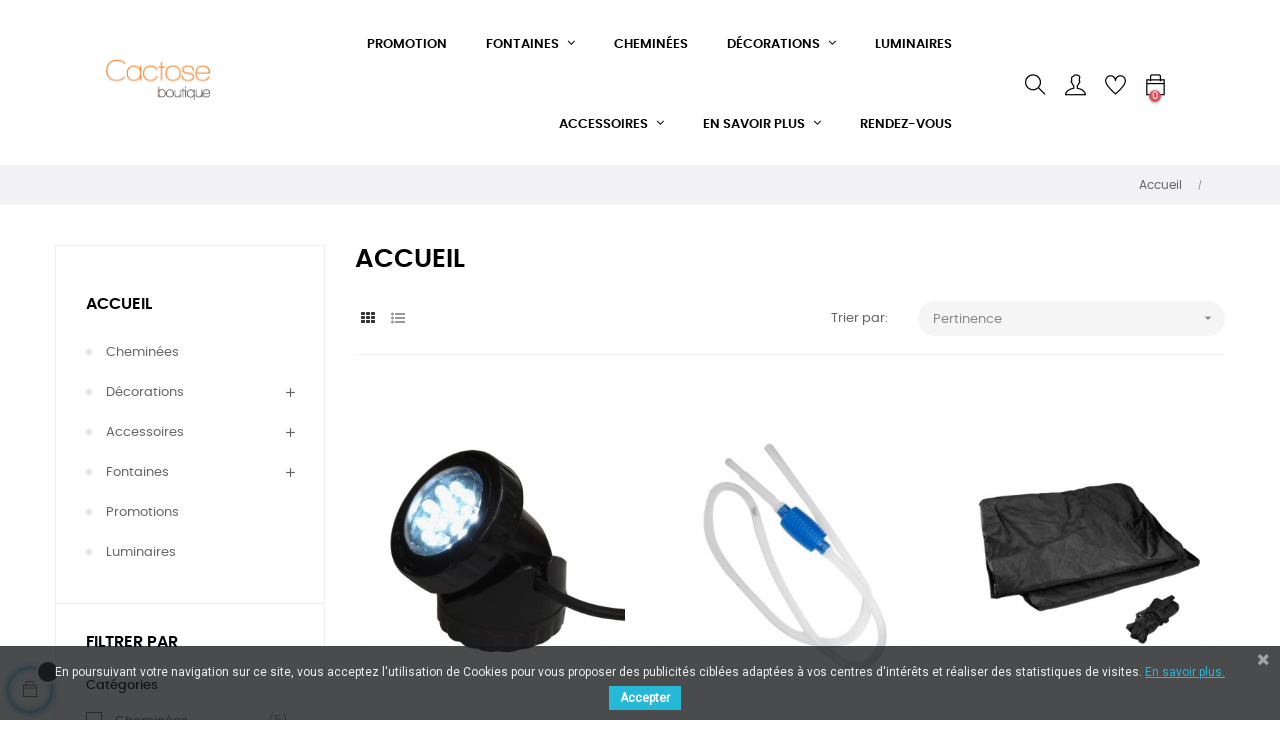

--- FILE ---
content_type: text/html; charset=utf-8
request_url: https://boutique.cactose.fr/2-accueil
body_size: 16516
content:
<!doctype html>
<html lang="fr"  class="default" >

  <head>
    
      
  <meta charset="utf-8">


  <meta http-equiv="x-ua-compatible" content="ie=edge">



  <title>Accueil</title>
  <meta name="description" content="">
  <meta name="keywords" content="">
        <link rel="canonical" href="https://boutique.cactose.fr/2-accueil">
    
                  <link rel="alternate" href="https://boutique.cactose.fr/2-accueil" hreflang="fr">
        



  <meta name="viewport" content="width=device-width, initial-scale=1">



  <link rel="icon" type="image/vnd.microsoft.icon" href="/img/favicon.ico?1605442411">
  <link rel="shortcut icon" type="image/x-icon" href="/img/favicon.ico?1605442411">


  

    <link rel="stylesheet" href="https://boutique.cactose.fr/themes/at_movic/assets/cache/theme-42040f69.css" type="text/css" media="all">



    


           


  <script type="text/javascript">
        var LEO_COOKIE_THEME = "AT_MOVIC_PANEL_CONFIG";
        var add_cart_error = "An error occurred while processing your request. Please try again";
        var ajaxsearch = "1";
        var buttoncompare_title_add = "Comparer";
        var buttoncompare_title_remove = "Retirer du Comparer";
        var buttonwishlist_title_add = "Liste de souhaits";
        var buttonwishlist_title_remove = "Supprimer du panier";
        var comparator_max_item = 3;
        var compared_products = [];
        var enable_dropdown_defaultcart = 1;
        var enable_flycart_effect = 1;
        var enable_notification = 0;
        var height_cart_item = "115";
        var isLogged = false;
        var leo_push = 0;
        var leo_search_url = "https:\/\/boutique.cactose.fr\/module\/leoproductsearch\/productsearch";
        var leo_token = "4c9d4b49794f54393af42e8da1caed9d";
        var leoproductsearch_static_token = "4c9d4b49794f54393af42e8da1caed9d";
        var leoproductsearch_token = "b636ea283902f37272a3d8ee4ab84fc9";
        var lf_is_gen_rtl = false;
        var lps_show_product_img = "1";
        var lps_show_product_price = "1";
        var lql_ajax_url = "https:\/\/boutique.cactose.fr\/module\/leoquicklogin\/leocustomer";
        var lql_is_gen_rtl = false;
        var lql_module_dir = "\/modules\/leoquicklogin\/";
        var lql_myaccount_url = "https:\/\/boutique.cactose.fr\/mon-compte";
        var lql_redirect = "";
        var number_cartitem_display = 3;
        var numpro_display = "200";
        var prestashop = {"cart":{"products":[],"totals":{"total":{"type":"total","label":"Total","amount":0,"value":"0,00\u00a0\u20ac"},"total_including_tax":{"type":"total","label":"Total TTC","amount":0,"value":"0,00\u00a0\u20ac"},"total_excluding_tax":{"type":"total","label":"Total HT :","amount":0,"value":"0,00\u00a0\u20ac"}},"subtotals":{"products":{"type":"products","label":"Sous-total","amount":0,"value":"0,00\u00a0\u20ac"},"discounts":null,"shipping":{"type":"shipping","label":"Livraison","amount":0,"value":"gratuit"},"tax":null},"products_count":0,"summary_string":"0 articles","vouchers":{"allowed":1,"added":[]},"discounts":[],"minimalPurchase":0,"minimalPurchaseRequired":""},"currency":{"name":"Euro","iso_code":"EUR","iso_code_num":"978","sign":"\u20ac"},"customer":{"lastname":null,"firstname":null,"email":null,"birthday":null,"newsletter":null,"newsletter_date_add":null,"optin":null,"website":null,"company":null,"siret":null,"ape":null,"is_logged":false,"gender":{"type":null,"name":null},"addresses":[]},"language":{"name":"Fran\u00e7ais (French)","iso_code":"fr","locale":"fr-FR","language_code":"fr","is_rtl":"0","date_format_lite":"d\/m\/Y","date_format_full":"d\/m\/Y H:i:s","id":1},"page":{"title":"","canonical":"https:\/\/boutique.cactose.fr\/2-accueil","meta":{"title":"Accueil","description":"","keywords":"","robots":"index"},"page_name":"category","body_classes":{"lang-fr":true,"lang-rtl":false,"country-FR":true,"currency-EUR":true,"layout-left-column":true,"page-category":true,"tax-display-enabled":true,"category-id-2":true,"category-Accueil":true,"category-id-parent-1":true,"category-depth-level-1":true},"admin_notifications":[]},"shop":{"name":"Cactose Boutique","logo":"\/img\/cactose-boutique-logo-1605252764.jpg","stores_icon":"\/img\/logo_stores.png","favicon":"\/img\/favicon.ico"},"urls":{"base_url":"https:\/\/boutique.cactose.fr\/","current_url":"https:\/\/boutique.cactose.fr\/2-accueil","shop_domain_url":"https:\/\/boutique.cactose.fr","img_ps_url":"https:\/\/boutique.cactose.fr\/img\/","img_cat_url":"https:\/\/boutique.cactose.fr\/img\/c\/","img_lang_url":"https:\/\/boutique.cactose.fr\/img\/l\/","img_prod_url":"https:\/\/boutique.cactose.fr\/img\/p\/","img_manu_url":"https:\/\/boutique.cactose.fr\/img\/m\/","img_sup_url":"https:\/\/boutique.cactose.fr\/img\/su\/","img_ship_url":"https:\/\/boutique.cactose.fr\/img\/s\/","img_store_url":"https:\/\/boutique.cactose.fr\/img\/st\/","img_col_url":"https:\/\/boutique.cactose.fr\/img\/co\/","img_url":"https:\/\/boutique.cactose.fr\/themes\/at_movic\/assets\/img\/","css_url":"https:\/\/boutique.cactose.fr\/themes\/at_movic\/assets\/css\/","js_url":"https:\/\/boutique.cactose.fr\/themes\/at_movic\/assets\/js\/","pic_url":"https:\/\/boutique.cactose.fr\/upload\/","pages":{"address":"https:\/\/boutique.cactose.fr\/adresse","addresses":"https:\/\/boutique.cactose.fr\/adresses","authentication":"https:\/\/boutique.cactose.fr\/connexion","cart":"https:\/\/boutique.cactose.fr\/panier","category":"https:\/\/boutique.cactose.fr\/index.php?controller=category","cms":"https:\/\/boutique.cactose.fr\/index.php?controller=cms","contact":"https:\/\/boutique.cactose.fr\/nous-contacter","discount":"https:\/\/boutique.cactose.fr\/reduction","guest_tracking":"https:\/\/boutique.cactose.fr\/suivi-commande-invite","history":"https:\/\/boutique.cactose.fr\/historique-commandes","identity":"https:\/\/boutique.cactose.fr\/identite","index":"https:\/\/boutique.cactose.fr\/","my_account":"https:\/\/boutique.cactose.fr\/mon-compte","order_confirmation":"https:\/\/boutique.cactose.fr\/confirmation-commande","order_detail":"https:\/\/boutique.cactose.fr\/index.php?controller=order-detail","order_follow":"https:\/\/boutique.cactose.fr\/suivi-commande","order":"https:\/\/boutique.cactose.fr\/commande","order_return":"https:\/\/boutique.cactose.fr\/index.php?controller=order-return","order_slip":"https:\/\/boutique.cactose.fr\/avoirs","pagenotfound":"https:\/\/boutique.cactose.fr\/page-introuvable","password":"https:\/\/boutique.cactose.fr\/recuperation-mot-de-passe","pdf_invoice":"https:\/\/boutique.cactose.fr\/index.php?controller=pdf-invoice","pdf_order_return":"https:\/\/boutique.cactose.fr\/index.php?controller=pdf-order-return","pdf_order_slip":"https:\/\/boutique.cactose.fr\/index.php?controller=pdf-order-slip","prices_drop":"https:\/\/boutique.cactose.fr\/promotions","product":"https:\/\/boutique.cactose.fr\/index.php?controller=product","search":"https:\/\/boutique.cactose.fr\/recherche","sitemap":"https:\/\/boutique.cactose.fr\/plan du site","stores":"https:\/\/boutique.cactose.fr\/magasins","supplier":"https:\/\/boutique.cactose.fr\/fournisseur","register":"https:\/\/boutique.cactose.fr\/connexion?create_account=1","order_login":"https:\/\/boutique.cactose.fr\/commande?login=1"},"alternative_langs":{"fr":"https:\/\/boutique.cactose.fr\/2-accueil"},"theme_assets":"\/themes\/at_movic\/assets\/","actions":{"logout":"https:\/\/boutique.cactose.fr\/?mylogout="},"no_picture_image":{"bySize":{"small_default":{"url":"https:\/\/boutique.cactose.fr\/img\/p\/fr-default-small_default.jpg","width":98,"height":123},"cart_default":{"url":"https:\/\/boutique.cactose.fr\/img\/p\/fr-default-cart_default.jpg","width":125,"height":157},"medium_default":{"url":"https:\/\/boutique.cactose.fr\/img\/p\/fr-default-medium_default.jpg","width":378,"height":472},"home_default":{"url":"https:\/\/boutique.cactose.fr\/img\/p\/fr-default-home_default.jpg","width":378,"height":472},"large_default":{"url":"https:\/\/boutique.cactose.fr\/img\/p\/fr-default-large_default.jpg","width":800,"height":1000}},"small":{"url":"https:\/\/boutique.cactose.fr\/img\/p\/fr-default-small_default.jpg","width":98,"height":123},"medium":{"url":"https:\/\/boutique.cactose.fr\/img\/p\/fr-default-medium_default.jpg","width":378,"height":472},"large":{"url":"https:\/\/boutique.cactose.fr\/img\/p\/fr-default-large_default.jpg","width":800,"height":1000},"legend":""}},"configuration":{"display_taxes_label":true,"display_prices_tax_incl":true,"is_catalog":false,"show_prices":true,"opt_in":{"partner":true},"quantity_discount":{"type":"discount","label":"Remise"},"voucher_enabled":1,"return_enabled":0},"field_required":[],"breadcrumb":{"links":[{"title":"Accueil","url":"https:\/\/boutique.cactose.fr\/"},null],"count":2},"link":{"protocol_link":"https:\/\/","protocol_content":"https:\/\/"},"time":1768884425,"static_token":"4c9d4b49794f54393af42e8da1caed9d","token":"b636ea283902f37272a3d8ee4ab84fc9"};
        var productcompare_add = "Le produit a \u00e9t\u00e9 ajout\u00e9 \u00e0 la liste comparer";
        var productcompare_add_error = "An error occurred while adding. Please try again";
        var productcompare_max_item = "Vous ne pouvez pas ajouter plus de 3 produit \u00e0 la comparaison des produits";
        var productcompare_remove = "a \u00e9t\u00e9 retir\u00e9 avec succ\u00e8s le produit de la liste comparative";
        var productcompare_remove_error = "An error occurred while removing. Please try again";
        var productcompare_url = "https:\/\/boutique.cactose.fr\/module\/leofeature\/productscompare";
        var productcompare_viewlistcompare = "Voir la liste comparer";
        var psemailsubscription_subscription = "https:\/\/boutique.cactose.fr\/module\/ps_emailsubscription\/subscription";
        var psr_icon_color = "#F19D76";
        var show_popup = 1;
        var type_dropdown_defaultcart = "dropdown";
        var type_flycart_effect = "fade";
        var url_leoproductattribute = "https:\/\/boutique.cactose.fr\/module\/leofeature\/LeoProductAttribute";
        var width_cart_item = "265";
        var wishlist_add = "Le produit a \u00e9t\u00e9 ajout\u00e9 \u00e0 votre liste";
        var wishlist_cancel_txt = "Annuler";
        var wishlist_confirm_del_txt = "Supprimer l'\u00e9l\u00e9ment s\u00e9lectionn\u00e9?";
        var wishlist_del_default_txt = "Impossible de supprimer par d\u00e9faut liste";
        var wishlist_email_txt = "Email";
        var wishlist_loggin_required = "Vous devez \u00eatre connect\u00e9 pour g\u00e9rer votre liste";
        var wishlist_ok_txt = "D'accord";
        var wishlist_quantity_required = "Vous devez saisir une quantit\u00e9";
        var wishlist_remove = "Le produit a \u00e9t\u00e9 retir\u00e9 de votre liste";
        var wishlist_reset_txt = "R\u00e9initialiser";
        var wishlist_send_txt = "Envoyer";
        var wishlist_send_wishlist_txt = "Envoyer liste";
        var wishlist_url = "https:\/\/boutique.cactose.fr\/module\/leofeature\/mywishlist";
        var wishlist_viewwishlist = "Voir votre liste";
      </script>
<script type="text/javascript">
	var choosefile_text = "Choisir le fichier";
	var turnoff_popup_text = "Ne pas afficher ce popup à nouveau";
	
	var size_item_quickview = 82;
	var style_scroll_quickview = 'vertical';
	
	var size_item_page = 113;
	var style_scroll_page = 'horizontal';
	
	var size_item_quickview_attr = 101;	
	var style_scroll_quickview_attr = 'vertical';
	
	var size_item_popup = 160;
	var style_scroll_popup = 'vertical';
</script>


  <!-- emarketing start -->



<!-- emarketing end --><!-- @file modules\appagebuilder\views\templates\hook\header -->

<script>
	/**
	 * List functions will run when document.ready()
	 */
	var ap_list_functions = [];
	/**
	 * List functions will run when window.load()
	 */
	var ap_list_functions_loaded = [];

	/**
	 * List functions will run when document.ready() for theme
	 */

	var products_list_functions = [];
</script>


<script type='text/javascript'>
	var leoOption = {
		category_qty:1,
		product_list_image:0,
		product_one_img:1,
		productCdown: 1,
		productColor: 0,
		homeWidth: 378,
		homeheight: 472,
	}

	ap_list_functions.push(function(){
		if (typeof $.LeoCustomAjax !== "undefined" && $.isFunction($.LeoCustomAjax)) {
			var leoCustomAjax = new $.LeoCustomAjax();
			leoCustomAjax.processAjax();
		}
	});
</script>
<script type="text/javascript">
	
	var FancyboxI18nClose = "Fermer";
	var FancyboxI18nNext = "Prochain";
	var FancyboxI18nPrev = "précédent";
	var current_link = "http://boutique.cactose.fr/";		
	var currentURL = window.location;
	currentURL = String(currentURL);
	currentURL = currentURL.replace("https://","").replace("http://","").replace("www.","").replace( /#\w*/, "" );
	current_link = current_link.replace("https://","").replace("http://","").replace("www.","");
	var text_warning_select_txt = "S'il vous plaît sélectionner un pour supprimer?";
	var text_confirm_remove_txt = "Etes-vous sûr de retirer de pied de page?";
	var close_bt_txt = "Fermer";
	var list_menu = [];
	var list_menu_tmp = {};
	var list_tab = [];
	var isHomeMenu = 0;
	
</script><link href="https://fonts.googleapis.com/css?family=Roboto" rel="stylesheet" type="text/css" media="all">


<script type="text/javascript">
    var cb_settings = {
        cb_bg_color:"rgba(23, 25, 28, 0.78)",
        cb_font_style:"Roboto",
        cb_text_color:"#efefef",
        cb_inf_text_color:"#25B9D7",
        cb_loop:"1",
        cb_font_size:"12",
        cb_button_bg_color:"#25B9D7",
        cb_button_bg_color_hover:"#1e94ab",
        cb_button_text_color:"#ffffff",
    };

    var cb_cms_url = "https://boutique.cactose.fr/content/2-mentions-legales";
    var cb_position = "bottom";
    var cb_text = "En poursuivant votre navigation sur ce site, vous acceptez l\&#039;utilisation de Cookies pour vous proposer des publicités ciblées adaptées à vos centres d\&#039;intérêts et réaliser des statistiques de visites.";
    var cb_link_text = "En savoir plus.";
    var cd_button_text = "Accepter";
</script>





    
  </head>

  <body id="category" class="lang-fr country-fr currency-eur layout-left-column page-category tax-display-enabled category-id-2 category-accueil category-id-parent-1 category-depth-level-1 fullwidth">

    
      
    

    <main id="page">
      
              
      <header id="header">
        <div class="header-container">
          
            
  <div class="header-banner">
          <div class="container">
              <div class="inner"></div>
          </div>
        </div>



  <nav class="header-nav">
    <div class="topnav">
              <div class="inner"></div>
          </div>
    <div class="bottomnav">
              <div class="inner"></div>
          </div>
  </nav>



  <div class="header-top">
          <div class="inner"><!-- @file modules\appagebuilder\views\templates\hook\ApRow -->
    <div        class="row box-top no-margin ApRow  has-bg bg-boxed"
                            style="background: no-repeat;"        data-bg_data=" no-repeat"        >
                                            <!-- @file modules\appagebuilder\views\templates\hook\ApColumn -->
<div    class="col-xl-2 col-lg-3 col-md-12 col-sm-12 col-xs-12 col-sp-12 col-logo ApColumn "
	    >
                    <!-- @file modules\appagebuilder\views\templates\hook\ApGenCode -->

	<div class="h-logo">    <a href="https://boutique.cactose.fr/">        <img class="img-fluid" src="/img/cactose-boutique-logo-1605252764.jpg" alt="Cactose Boutique">    </a></div>

    </div><!-- @file modules\appagebuilder\views\templates\hook\ApColumn -->
<div    class="col-xl-8 col-lg-6 col-md-3 col-sm-3 col-xs-3 col-sp-3 col-menu ApColumn "
	    >
                    <!-- @file modules\appagebuilder\views\templates\hook\ApSlideShow -->
<div id="memgamenu-form_9184166521380958" class="ApMegamenu">
			    
                <nav data-megamenu-id="9184166521380958" class="leo-megamenu cavas_menu navbar navbar-default enable-canvas " role="navigation">
                            <!-- Brand and toggle get grouped for better mobile display -->
                            <div class="navbar-header">
                                    <button type="button" class="navbar-toggler hidden-lg-up" data-toggle="collapse" data-target=".megamenu-off-canvas-9184166521380958">
                                            <span class="sr-only">Basculer la navigation</span>
                                            &#9776;
                                            <!--
                                            <span class="icon-bar"></span>
                                            <span class="icon-bar"></span>
                                            <span class="icon-bar"></span>
                                            -->
                                    </button>
                            </div>
                            <!-- Collect the nav links, forms, and other content for toggling -->
                                                        <div class="leo-top-menu collapse navbar-toggleable-md megamenu-off-canvas megamenu-off-canvas-9184166521380958"><ul class="nav navbar-nav megamenu horizontal">    <li data-menu-type="category" class="nav-item  " >
        <a class="nav-link has-category" href="https://boutique.cactose.fr/41-promotions-" target="_self">
                            
                            <span class="menu-title">Promotion</span>
                                                        </a>
    </li>
<li data-menu-type="category" class="nav-item parent dropdown   " >
    <a class="nav-link dropdown-toggle has-category" data-toggle="dropdown" href="https://boutique.cactose.fr/12-fontaines" target="_self">
                    
                    <span class="menu-title">Fontaines</span>
                                	
	    </a>
    <b class="caret"></b>
        <div class="dropdown-menu level1"  >
        <div class="dropdown-menu-inner">
            <div class="row">
                <div class="col-sm-12 mega-col" data-colwidth="12" data-type="menu" >
                    <div class="inner">
                        <ul>
                                                            <li data-menu-type="category" class="nav-item   " >
            <a class="nav-link" href="https://boutique.cactose.fr/40-grandes-fontaines-interieures">
            
                            <span class="menu-title">Grandes Fontaines intérieures</span>
                                    
                    </a>

    </li>
            
                                                            <li data-menu-type="category" class="nav-item   " >
            <a class="nav-link" href="https://boutique.cactose.fr/3-grande-fontaines-exterieure">
            
                            <span class="menu-title">Grandes Fontaines extérieures et intérieures</span>
                                    
                    </a>

    </li>
            
                                                            <li data-menu-type="category" class="nav-item   " >
            <a class="nav-link" href="https://boutique.cactose.fr/4-moyenne-fontaines">
            
                            <span class="menu-title">Moyennes Fontaines</span>
                                    
                    </a>

    </li>
            
                                                            <li data-menu-type="category" class="nav-item   " >
            <a class="nav-link" href="https://boutique.cactose.fr/5-petites-fontaines">
            
                            <span class="menu-title">Petites Fontaines</span>
                                    
                    </a>

    </li>
            
                                                    </ul>
                    </div>
                </div>
            </div>
        </div>
    </div>

</li>
    <li data-menu-type="category" class="nav-item  " >
        <a class="nav-link has-category" href="https://boutique.cactose.fr/9-cheminees-bioethanol" target="_self">
                            
                            <span class="menu-title">Cheminées</span>
                                                        </a>
    </li>
<li data-menu-type="category" class="nav-item parent dropdown   " >
    <a class="nav-link dropdown-toggle has-category" data-toggle="dropdown" href="https://boutique.cactose.fr/10-decorations" target="_self">
                    
                    <span class="menu-title">Décorations</span>
                                	
	    </a>
    <b class="caret"></b>
        <div class="dropdown-menu level1"  >
        <div class="dropdown-menu-inner">
            <div class="row">
                <div class="col-sm-12 mega-col" data-colwidth="12" data-type="menu" >
                    <div class="inner">
                        <ul>
                                                            <li data-menu-type="category" class="nav-item   " >
            <a class="nav-link" href="https://boutique.cactose.fr/28-contenants-a-plantes">
            
                            <span class="menu-title">Contenants à plantes</span>
                                    
                    </a>

    </li>
            
                                                            <li data-menu-type="category" class="nav-item   " >
            <a class="nav-link" href="https://boutique.cactose.fr/27-statuettes">
            
                            <span class="menu-title">Statuettes</span>
                                    
                    </a>

    </li>
            
                                                            <li data-menu-type="category" class="nav-item   " >
            <a class="nav-link" href="https://boutique.cactose.fr/29-flammes-et-bougeoirs">
            
                            <span class="menu-title">Flammes et bougeoirs</span>
                                    
                    </a>

    </li>
            
                                                            <li data-menu-type="category" class="nav-item   " >
            <a class="nav-link" href="https://boutique.cactose.fr/42-decos-interieures-et-exterieures-">
            
                            <span class="menu-title">Décos Intérieures et Extérieures</span>
                                    
                    </a>

    </li>
            
                                                    </ul>
                    </div>
                </div>
            </div>
        </div>
    </div>

</li>
    <li data-menu-type="category" class="nav-item  " >
        <a class="nav-link has-category" href="https://boutique.cactose.fr/46-luminaires" target="_self">
                            
                            <span class="menu-title">Luminaires</span>
                                                        </a>
    </li>
<li data-menu-type="category" class="nav-item parent dropdown   " >
    <a class="nav-link dropdown-toggle has-category" data-toggle="dropdown" href="https://boutique.cactose.fr/11-accessoires" target="_self">
                    
                    <span class="menu-title">Accessoires</span>
                                	
	    </a>
    <b class="caret"></b>
        <div class="dropdown-menu level1"  >
        <div class="dropdown-menu-inner">
            <div class="row">
                <div class="col-sm-12 mega-col" data-colwidth="12" data-type="menu" >
                    <div class="inner">
                        <ul>
                                                            <li data-menu-type="category" class="nav-item   " >
            <a class="nav-link" href="https://boutique.cactose.fr/30-pompes-et-brumisateurs">
            
                            <span class="menu-title">Pompes et brumisateurs</span>
                                    
                    </a>

    </li>
            
                                                            <li data-menu-type="category" class="nav-item   " >
            <a class="nav-link" href="https://boutique.cactose.fr/31-eclairage">
            
                            <span class="menu-title">Eclairages</span>
                                    
                    </a>

    </li>
            
                                                            <li data-menu-type="category" class="nav-item   " >
            <a class="nav-link" href="https://boutique.cactose.fr/32-produits-d-entretien">
            
                            <span class="menu-title">Produits d&#039;entretien</span>
                                    
                    </a>

    </li>
            
                                                            <li data-menu-type="category" class="nav-item   " >
            <a class="nav-link" href="https://boutique.cactose.fr/33-accessoires-feu">
            
                            <span class="menu-title">Accessoires feu</span>
                                    
                    </a>

    </li>
            
                                                            <li data-menu-type="category" class="nav-item   " >
            <a class="nav-link" href="https://boutique.cactose.fr/34-divers">
            
                            <span class="menu-title">Divers</span>
                                    
                    </a>

    </li>
            
                                                    </ul>
                    </div>
                </div>
            </div>
        </div>
    </div>

</li>
<li data-menu-type="url" class="nav-item parent dropdown   " >
    <a class="nav-link dropdown-toggle has-category" data-toggle="dropdown" href="https://boutique.cactose.fr/#" target="_self">
                    
                    <span class="menu-title">En savoir plus</span>
                                	
	    </a>
    <b class="caret"></b>
        <div class="dropdown-menu level1"  >
        <div class="dropdown-menu-inner">
            <div class="row">
                <div class="col-sm-12 mega-col" data-colwidth="12" data-type="menu" >
                    <div class="inner">
                        <ul>
                                                            <li data-menu-type="cms" class="nav-item   mega-group" >
            <a class="nav-link" href="https://boutique.cactose.fr/content/6-nos-revendeurs">
            
                            <span class="menu-title">Nos revendeurs</span>
                                    
                    </a>

    </li>
            
                                                            <li data-menu-type="cms" class="nav-item   " >
            <a class="nav-link" href="https://boutique.cactose.fr/content/7-qui-sommes-nous">
            
                            <span class="menu-title">Qui sommes nous</span>
                                    
                    </a>

    </li>
            
                                                            <li data-menu-type="cms" class="nav-item   " >
            <a class="nav-link" href="https://boutique.cactose.fr/content/9-entretiens-des-fontaines-et-de-l-eau">
            
                            <span class="menu-title">Entretiens des fontaines et de l&#039;eau</span>
                                    
                    </a>

    </li>
            
                                                            <li data-menu-type="cms" class="nav-item   " >
            <a class="nav-link" href="https://boutique.cactose.fr/content/8-arguments-commerciaux">
            
                            <span class="menu-title">Arguments commerciaux</span>
                                    
                    </a>

    </li>
            
                                                    </ul>
                    </div>
                </div>
            </div>
        </div>
    </div>

</li>
    <li data-menu-type="url" class="nav-item  " >
        <a class="nav-link has-category" href="https://showroom.cactose.fr/" target="_blank">
                            
                            <span class="menu-title">Rendez-vous</span>
                                                        </a>
    </li>
</ul></div>
            </nav>
<script type="text/javascript">
	list_menu_tmp.id = '9184166521380958';
	list_menu_tmp.type = 'horizontal';
	list_menu_tmp.show_cavas =1;
	list_menu_tmp.list_tab = list_tab;
	list_menu.push(list_menu_tmp);
	list_menu_tmp = {};	
	list_tab = {};
</script>
    
	</div>

    </div><!-- @file modules\appagebuilder\views\templates\hook\ApColumn -->
<div    class="col-xl-2 col-lg-3 col-md-9 col-sm-9 col-xs-9 col-sp-9 col-info ApColumn "
	    >
                    <!-- @file modules\appagebuilder\views\templates\hook\ApModule -->


<!-- Block search module -->
<div id="leo_search_block_top" class="block exclusive search-by-category">
	<h4 class="title_block">Chercher</h4>
	<form method="get" action="https://boutique.cactose.fr/index.php?controller=productsearch" id="leosearchtopbox">
		<input type="hidden" name="fc" value="module" />
		<input type="hidden" name="module" value="leoproductsearch" />
		<input type="hidden" name="controller" value="productsearch" />
		<input type="hidden" name="txt_not_found" value="Aucun produit trouvé">
                <input type="hidden" name="leoproductsearch_static_token" value="4c9d4b49794f54393af42e8da1caed9d"/>
		    	<label>Recherche de produits:</label>
		<div class="block_content clearfix leoproductsearch-content">
					
				<div class="list-cate-wrapper">
					<input id="leosearchtop-cate-id" name="cate" value="" type="hidden">
					<a href="javascript:void(0)" id="dropdownListCateTop" class="select-title" rel="nofollow" data-toggle="dropdown" aria-haspopup="true" aria-expanded="false">
						<span>Toutes catégories</span>
						<i class="material-icons pull-xs-right">keyboard_arrow_down</i>
					</a>
					<div class="list-cate dropdown-menu" aria-labelledby="dropdownListCateTop">
						<a href="#" data-cate-id="" data-cate-name="Toutes catégories" class="cate-item active" >Toutes catégories</a>				
						<a href="#" data-cate-id="2" data-cate-name="Accueil" class="cate-item cate-level-1" >Accueil</a>
						
  <a href="#" data-cate-id="9" data-cate-name="Cheminées" class="cate-item cate-level-2" >--Cheminées</a>
  <a href="#" data-cate-id="10" data-cate-name="Décorations" class="cate-item cate-level-2" >--Décorations</a>
  <a href="#" data-cate-id="27" data-cate-name="Statuettes Zen" class="cate-item cate-level-3" >---Statuettes Zen</a>
  <a href="#" data-cate-id="28" data-cate-name="Contenants à plantes" class="cate-item cate-level-3" >---Contenants à plantes</a>
  <a href="#" data-cate-id="29" data-cate-name="Flammes et bougeoirs" class="cate-item cate-level-3" >---Flammes et bougeoirs</a>
  <a href="#" data-cate-id="42" data-cate-name="Décos Intérieures et extérieures" class="cate-item cate-level-3" >---Décos Intérieures et extérieures</a>
  <a href="#" data-cate-id="11" data-cate-name="Accessoires" class="cate-item cate-level-2" >--Accessoires</a>
  <a href="#" data-cate-id="30" data-cate-name="Pompes et brumisateurs" class="cate-item cate-level-3" >---Pompes et brumisateurs</a>
  <a href="#" data-cate-id="31" data-cate-name="Eclairage" class="cate-item cate-level-3" >---Eclairage</a>
  <a href="#" data-cate-id="32" data-cate-name="Produits d&#039;entretien" class="cate-item cate-level-3" >---Produits d&#039;entretien</a>
  <a href="#" data-cate-id="33" data-cate-name="Accessoires feu" class="cate-item cate-level-3" >---Accessoires feu</a>
  <a href="#" data-cate-id="34" data-cate-name="Divers" class="cate-item cate-level-3" >---Divers</a>
  <a href="#" data-cate-id="12" data-cate-name="Fontaines" class="cate-item cate-level-2" >--Fontaines</a>
  <a href="#" data-cate-id="40" data-cate-name="Grandes FONTAINES INTERIEURES" class="cate-item cate-level-3" >---Grandes FONTAINES INTERIEURES</a>
  <a href="#" data-cate-id="3" data-cate-name="Grandes FONTAINES EXTERIEURES/intérieures" class="cate-item cate-level-3" >---Grandes FONTAINES EXTERIEURES/intérieures</a>
  <a href="#" data-cate-id="4" data-cate-name="Moyennes fontaines" class="cate-item cate-level-3" >---Moyennes fontaines</a>
  <a href="#" data-cate-id="5" data-cate-name="Petites fontaines" class="cate-item cate-level-3" >---Petites fontaines</a>
  <a href="#" data-cate-id="44" data-cate-name="Exclusion promotions" class="cate-item cate-level-3" >---Exclusion promotions</a>
  <a href="#" data-cate-id="41" data-cate-name="Promotions" class="cate-item cate-level-2" >--Promotions</a>
  <a href="#" data-cate-id="46" data-cate-name="Luminaires" class="cate-item cate-level-2" >--Luminaires</a>
  
					</div>
				</div>
						<div class="leoproductsearch-result">
				<div class="leoproductsearch-loading cssload-speeding-wheel"></div>
				<input class="search_query form-control grey" type="text" id="leo_search_query_top" name="search_query" value="" placeholder="Chercher"/>
			</div>
			<button type="submit" id="leo_search_top_button" class="btn btn-default button button-small"><span><i class="material-icons search">search</i></span></button> 
		</div>
	</form>
</div>
<script type="text/javascript">
	var blocksearch_type = 'top';
</script>
<!-- /Block search module -->
<!-- @file modules\appagebuilder\views\templates\hook\ApModule -->
<div class="userinfo-selector dropdown js-dropdown popup-over" id="_desktop_user_info">
  <a href="javascript:void(0)" data-toggle="dropdown" class="popup-title" title="Compte">
    <i class="ti-user"></i>
 </a>
  <ul class="popup-content dropdown-menu user-info">
    			      <li>
	        <a
	          class="signin leo-quicklogin"
	          data-enable-sociallogin="enable"
	          data-type="popup"
	          data-layout="login"
	          href="javascript:void(0)"
	          title="Connectez-vous à votre compte client"
	          rel="nofollow"
	        >
	          <i class="ti-lock"></i>
	          <span>Se connecter</span>
	        </a>
	      </li>
	      <li>
	        <a
	          class="register leo-quicklogin"
	          data-enable-sociallogin="enable"
	          data-type="popup"
	          data-layout="register"
	          href="javascript:void(0)"
	          title="Connectez-vous à votre compte client"
	          rel="nofollow"
	        >
	          <i class="ti-user"></i>
	          <span>S'enregistrer</span>
	        </a>
	      </li>
	    
      	  	  <li>
        <a
          class="btn-wishlist"
          href="//boutique.cactose.fr/module/leofeature/mywishlist"
          title="Liste de souhaits"
          rel="nofollow"
        >
          <i class="ti-heart"></i>
          <span>Liste de souhaits</span>
  		(<span class="ap-total-wishlist ap-total"></span>)
        </a>
      </li>
  	        	<li>
          <a
            class="btn-compare"
            href="//boutique.cactose.fr/module/leofeature/productscompare"
            title="Comparer"
            rel="nofollow"
          >
            <i class="ti-reload"></i>
            <span>Comparer</span>
    		(<span class="ap-total-compare ap-total"></span>)
          </a>
        </li>
      </ul>
</div>
<!-- @file modules\appagebuilder\views\templates\hook\ApGenCode -->

	<div class="wislish-button">      <a        class="ap-btn-wishlist"        href="//boutique.cactose.fr/module/leofeature/mywishlist"        title=""        rel="nofollow"      >        <i class="ti-heart"></i>    <span class="ap-total-wishlist ap-total"></span>      </a>    </div>
<!-- @file modules\appagebuilder\views\templates\hook\ApModule -->
<div id="_desktop_cart">
  <div class="blockcart cart-preview inactive" data-refresh-url="//boutique.cactose.fr/module/ps_shoppingcart/ajax">
    <div class="header">
              <i class="ti-bag"></i>
        <span class="cart-products-count">0</span>
          </div>
  </div>
</div>

    </div>            </div>
    </div>
          </div>
  
          
        </div>
      </header>
      
        
<aside id="notifications">
  <div class="container">
    
    
    
      </div>
</aside>
      
      <section id="wrapper">
       
              <div class="container">
                
            <nav data-depth="2" class="breadcrumb hidden-sm-down">
  <ol itemscope itemtype="http://schema.org/BreadcrumbList">
    
              
          <li itemprop="itemListElement" itemscope itemtype="http://schema.org/ListItem">
            <a itemprop="item" href="https://boutique.cactose.fr/">
              <span itemprop="name">Accueil</span>
            </a>
            <meta itemprop="position" content="1">
          </li>
        
              
          <li itemprop="itemListElement" itemscope itemtype="http://schema.org/ListItem">
            <a itemprop="item" href="">
              <span itemprop="name"></span>
            </a>
            <meta itemprop="position" content="2">
          </li>
        
          
  </ol>
</nav>
          
          <div class="row">
            
              <div id="left-column" class="sidebar col-xs-12 col-sm-12 col-md-4 col-lg-3">
                                  

<div class="block-categories block block-highlighted hidden-sm-down">
  <h4 class="title_block"><a href="https://boutique.cactose.fr/2-accueil">Accueil</a></h4>
  <div class="block_content">
    <ul class="category-top-menu">
      <li>
  <ul class="category-sub-menu"><li data-depth="0"><a href="https://boutique.cactose.fr/9-cheminees-bioethanol">Cheminées</a></li><li data-depth="0"><a href="https://boutique.cactose.fr/10-decorations">Décorations</a><div class="navbar-toggler collapse-icons" data-toggle="collapse" data-target="#exCollapsingNavbar10"><i class="fa fa-caret-right add"></i><i class="fa fa-caret-down remove"></i></div><div class="collapse" id="exCollapsingNavbar10">
  <ul class="category-sub-menu"><li data-depth="1"><a class="category-sub-link" href="https://boutique.cactose.fr/27-statuettes">Statuettes Zen</a></li><li data-depth="1"><a class="category-sub-link" href="https://boutique.cactose.fr/28-contenants-a-plantes">Contenants à plantes</a></li><li data-depth="1"><a class="category-sub-link" href="https://boutique.cactose.fr/29-flammes-et-bougeoirs">Flammes et bougeoirs</a></li><li data-depth="1"><a class="category-sub-link" href="https://boutique.cactose.fr/42-decos-interieures-et-exterieures-">Décos Intérieures et extérieures</a></li></ul></div></li><li data-depth="0"><a href="https://boutique.cactose.fr/11-accessoires">Accessoires</a><div class="navbar-toggler collapse-icons" data-toggle="collapse" data-target="#exCollapsingNavbar11"><i class="fa fa-caret-right add"></i><i class="fa fa-caret-down remove"></i></div><div class="collapse" id="exCollapsingNavbar11">
  <ul class="category-sub-menu"><li data-depth="1"><a class="category-sub-link" href="https://boutique.cactose.fr/30-pompes-et-brumisateurs">Pompes et brumisateurs</a></li><li data-depth="1"><a class="category-sub-link" href="https://boutique.cactose.fr/31-eclairage">Eclairage</a></li><li data-depth="1"><a class="category-sub-link" href="https://boutique.cactose.fr/32-produits-d-entretien">Produits d&#039;entretien</a></li><li data-depth="1"><a class="category-sub-link" href="https://boutique.cactose.fr/33-accessoires-feu">Accessoires feu</a></li><li data-depth="1"><a class="category-sub-link" href="https://boutique.cactose.fr/34-divers">Divers</a></li></ul></div></li><li data-depth="0"><a href="https://boutique.cactose.fr/12-fontaines">Fontaines</a><div class="navbar-toggler collapse-icons" data-toggle="collapse" data-target="#exCollapsingNavbar12"><i class="fa fa-caret-right add"></i><i class="fa fa-caret-down remove"></i></div><div class="collapse" id="exCollapsingNavbar12">
  <ul class="category-sub-menu"><li data-depth="1"><a class="category-sub-link" href="https://boutique.cactose.fr/40-grandes-fontaines-interieures">Grandes FONTAINES INTERIEURES</a></li><li data-depth="1"><a class="category-sub-link" href="https://boutique.cactose.fr/3-grande-fontaines-exterieure">Grandes FONTAINES EXTERIEURES/intérieures</a></li><li data-depth="1"><a class="category-sub-link" href="https://boutique.cactose.fr/4-moyenne-fontaines">Moyennes fontaines</a></li><li data-depth="1"><a class="category-sub-link" href="https://boutique.cactose.fr/5-petites-fontaines">Petites fontaines</a></li><li data-depth="1"><a class="category-sub-link" href="https://boutique.cactose.fr/44-exclusion-promotions">Exclusion promotions</a></li></ul></div></li><li data-depth="0"><a href="https://boutique.cactose.fr/41-promotions-">Promotions</a></li><li data-depth="0"><a href="https://boutique.cactose.fr/46-luminaires">Luminaires</a></li></ul></li>
    </ul>
  </div>
</div>
<div id="search_filters_wrapper" class="hidden-sm-down">
  <div id="search_filter_controls" class="hidden-md-up">
      <span id="_mobile_search_filters_clear_all"></span>
      <button class="btn btn-secondary ok">
        <i class="material-icons rtl-no-flip">&#xE876;</i>
        OK
      </button>
  </div>
    <div id="search_filters">
    
      <p class="text-uppercase h6 hidden-sm-down">Filtrer par</p>
    

    
          

          <section class="facet clearfix">
        <p class="h6 facet-title hidden-sm-down">Catégories</p>
                                                                                                                  
        <div class="title hidden-md-up" data-target="#facet_55217" data-toggle="collapse">
          <p class="h6 facet-title">Catégories</p>
          <span class="navbar-toggler collapse-icons">
            <i class="material-icons add">&#xE313;</i>
            <i class="material-icons remove">&#xE316;</i>
          </span>
        </div>

                  
            <ul id="facet_55217" class="collapse">
                              
                <li>
                  <label class="facet-label" for="facet_input_55217_0">
                                          <span class="custom-checkbox">
                        <input
                          id="facet_input_55217_0"
                          data-search-url="https://boutique.cactose.fr/2-accueil?q=Cat%C3%A9gories-Chemin%C3%A9es"
                          type="checkbox"
                                                  >
                                                  <span  class="ps-shown-by-js" ><i class="material-icons rtl-no-flip checkbox-checked">&#xE5CA;</i></span>
                                              </span>
                    
                    <a
                      href="https://boutique.cactose.fr/2-accueil?q=Cat%C3%A9gories-Chemin%C3%A9es"
                      class="_gray-darker search-link js-search-link"
                      rel="nofollow"
                    >
                      Cheminées
                                              <span class="magnitude">(5)</span>
                                          </a>
                  </label>
                </li>
                              
                <li>
                  <label class="facet-label" for="facet_input_55217_1">
                                          <span class="custom-checkbox">
                        <input
                          id="facet_input_55217_1"
                          data-search-url="https://boutique.cactose.fr/2-accueil?q=Cat%C3%A9gories-D%C3%A9corations"
                          type="checkbox"
                                                  >
                                                  <span  class="ps-shown-by-js" ><i class="material-icons rtl-no-flip checkbox-checked">&#xE5CA;</i></span>
                                              </span>
                    
                    <a
                      href="https://boutique.cactose.fr/2-accueil?q=Cat%C3%A9gories-D%C3%A9corations"
                      class="_gray-darker search-link js-search-link"
                      rel="nofollow"
                    >
                      Décorations
                                              <span class="magnitude">(7)</span>
                                          </a>
                  </label>
                </li>
                              
                <li>
                  <label class="facet-label" for="facet_input_55217_2">
                                          <span class="custom-checkbox">
                        <input
                          id="facet_input_55217_2"
                          data-search-url="https://boutique.cactose.fr/2-accueil?q=Cat%C3%A9gories-Fontaines"
                          type="checkbox"
                                                  >
                                                  <span  class="ps-shown-by-js" ><i class="material-icons rtl-no-flip checkbox-checked">&#xE5CA;</i></span>
                                              </span>
                    
                    <a
                      href="https://boutique.cactose.fr/2-accueil?q=Cat%C3%A9gories-Fontaines"
                      class="_gray-darker search-link js-search-link"
                      rel="nofollow"
                    >
                      Fontaines
                                              <span class="magnitude">(2)</span>
                                          </a>
                  </label>
                </li>
                              
                <li>
                  <label class="facet-label" for="facet_input_55217_3">
                                          <span class="custom-checkbox">
                        <input
                          id="facet_input_55217_3"
                          data-search-url="https://boutique.cactose.fr/2-accueil?q=Cat%C3%A9gories-Luminaires"
                          type="checkbox"
                                                  >
                                                  <span  class="ps-shown-by-js" ><i class="material-icons rtl-no-flip checkbox-checked">&#xE5CA;</i></span>
                                              </span>
                    
                    <a
                      href="https://boutique.cactose.fr/2-accueil?q=Cat%C3%A9gories-Luminaires"
                      class="_gray-darker search-link js-search-link"
                      rel="nofollow"
                    >
                      Luminaires
                                              <span class="magnitude">(15)</span>
                                          </a>
                  </label>
                </li>
                              
                <li>
                  <label class="facet-label" for="facet_input_55217_4">
                                          <span class="custom-checkbox">
                        <input
                          id="facet_input_55217_4"
                          data-search-url="https://boutique.cactose.fr/2-accueil?q=Cat%C3%A9gories-Promotions"
                          type="checkbox"
                                                  >
                                                  <span  class="ps-shown-by-js" ><i class="material-icons rtl-no-flip checkbox-checked">&#xE5CA;</i></span>
                                              </span>
                    
                    <a
                      href="https://boutique.cactose.fr/2-accueil?q=Cat%C3%A9gories-Promotions"
                      class="_gray-darker search-link js-search-link"
                      rel="nofollow"
                    >
                      Promotions
                                              <span class="magnitude">(16)</span>
                                          </a>
                  </label>
                </li>
                          </ul>
          

              </section>
      </div>

</div>

                              </div>
            

            
  <div id="content-wrapper" class="left-column col-xs-12 col-sm-12 col-md-8 col-lg-9">
    
    
  <section id="main">

    
  <div id="js-product-list-header">
            <div class="block-category card card-block">
            <h1 class="h1">Accueil</h1>
            <div class="block-category-inner">
                                            </div>
        </div>
    </div>
  

    <section id="products">
      
        <div>
          
            
<div id="js-product-list-top" class="products-selection">
  <div class="row">
    <div class="col-lg-6 col-md-3 hidden-sm-down total-products">     
      
        <div class="display">
          <div id="grid" class="leo_grid selected"><a rel="nofollow" href="#" title="La grille"><i class="fa fa-th"></i></a></div>
          <div id="list" class="leo_list "><a rel="nofollow" href="#" title="Liste"><i class="fa fa-list-ul"></i></a></div>
        </div>
      
            	<p>Il y a 162 des produits.</p>
        </div>
    <div class="col-lg-6 col-md-9">
      <div class="row sort-by-row">
        
          <span class="col-sm-3 col-md-3 hidden-sm-down sort-by">Trier par:</span>
<div class="col-sm-9 col-xs-8 col-sp-12  col-md-9 products-sort-order dropdown">
  <button
    class="btn-unstyle select-title"
    rel="nofollow"
    data-toggle="dropdown"
    aria-haspopup="true"
    aria-expanded="false">
    Pertinence    <i class="material-icons float-xs-right">&#xE5C5;</i>
  </button>
  <div class="dropdown-menu">
          <a
        rel="nofollow"
        href="https://boutique.cactose.fr/2-accueil?order=product.sales.desc"
        class="select-list js-search-link"
      >
        Best sellers
      </a>
          <a
        rel="nofollow"
        href="https://boutique.cactose.fr/2-accueil?order=product.position.asc"
        class="select-list current js-search-link"
      >
        Pertinence
      </a>
          <a
        rel="nofollow"
        href="https://boutique.cactose.fr/2-accueil?order=product.name.asc"
        class="select-list js-search-link"
      >
        Nom, A à Z
      </a>
          <a
        rel="nofollow"
        href="https://boutique.cactose.fr/2-accueil?order=product.name.desc"
        class="select-list js-search-link"
      >
        Nom, Z à A
      </a>
          <a
        rel="nofollow"
        href="https://boutique.cactose.fr/2-accueil?order=product.price.asc"
        class="select-list js-search-link"
      >
        Prix, croissant
      </a>
          <a
        rel="nofollow"
        href="https://boutique.cactose.fr/2-accueil?order=product.price.desc"
        class="select-list js-search-link"
      >
        Prix, décroissant
      </a>
      </div>
</div>
        

                  <div class="col-sm-4 col-xs-4 col-sp-12 hidden-md-up filter-button">
            <button id="search_filter_toggler" class="btn btn-outline">
              Filtre
            </button>
          </div>
              </div>
    </div>
    <div class="col-sm-12 hidden-md-up text-sm-center showing">
      Affichage 1-12 de 162 article(s)
    </div>
  </div>
</div>
          
        </div>

        
          <div id="" class="hidden-sm-down">
            <section id="js-active-search-filters" class="hide">
  
    <p class="h6 hidden-xs-up">Filtres actifs</p>
  

  </section>

          </div>
        

        <div>
          
            <div id="js-product-list">
  <div class="products">  
        

    
                    


<!-- Products list -->


<div  class="product_list grid  plist-dsimple ">
    <div class="row">
                    
            
            
                                       
            <div class="ajax_block_product col-sp-12 col-xs-6 col-sm-6 col-md-6 col-lg-4 col-xl-4
                 first-in-line                                 first-item-of-tablet-line                 first-item-of-mobile-line                                ">
                
                                                                                                <article class="product-miniature js-product-miniature" data-id-product="652" data-id-product-attribute="0" itemscope itemtype="http://schema.org/Product">
  <div class="thumbnail-container">
    <div class="product-image">


        			    	<a href="https://boutique.cactose.fr/eclairage/652-spot-led-pour-fontaine-16-w.html" class="thumbnail product-thumbnail">
				  <img
					class="img-fluid"
					src = "https://boutique.cactose.fr/533-home_default/spot-led-pour-fontaine-16-w.jpg"
					alt = ""
					data-full-size-image-url = "https://boutique.cactose.fr/533-large_default/spot-led-pour-fontaine-16-w.jpg"
				  >
				  					<span class="product-additional" data-idproduct="652"></span>
				  				</a>

		      



<!-- @file modules\appagebuilder\views\templates\front\products\file_tpl -->

<ul class="product-flags">
  </ul>

<div class="pro3-btn">
<!-- @file modules\appagebuilder\views\templates\front\products\file_tpl -->
<div class="quickview no-variants hidden-sm-down">
<a
  href="#"
  class="quick-view"
  data-link-action="quickview" title="Aperçu"
>
	<span class="leo-quickview-bt-loading cssload-speeding-wheel"></span>
	<span class="leo-quickview-bt-content">
		<i class="material-icons search">&#xE8B6;</i>
		<span>Aperçu</span>
	</span>
</a>
</div>

<!-- @file modules\appagebuilder\views\templates\front\products\file_tpl -->
<div class="button-container cart">
	<form action="https://boutique.cactose.fr/panier" method="post">
		<input type="hidden" name="token" value="4c9d4b49794f54393af42e8da1caed9d">
		<input type="hidden" value="18" class="quantity_product quantity_product_652" name="quantity_product">
		<input type="hidden" value="1" class="minimal_quantity minimal_quantity_652" name="minimal_quantity">
		<input type="hidden" value="0" class="id_product_attribute id_product_attribute_652" name="id_product_attribute">
		<input type="hidden" value="652" class="id_product" name="id_product">
		<input type="hidden" name="id_customization" value="" class="product_customization_id">
			
		<input type="hidden" class="input-group form-control qty qty_product qty_product_652" name="qty" value="1" data-min="1">
		  <button class="btn btn-primary btn-product add-to-cart leo-bt-cart leo-bt-cart_652" data-button-action="add-to-cart" type="submit">
			<span class="leo-loading cssload-speeding-wheel"></span>
			<span class="leo-bt-cart-content">
				<i class="ti-bag"></i>
				<span>Ajouter au panier</span>
			</span>
		  </button>
	</form>
</div>



<!-- @file modules\appagebuilder\views\templates\front\products\file_tpl -->
<div class="wishlist">
			<a class="leo-wishlist-button btn-product btn-primary btn" href="javascript:void(0)" data-id-wishlist="" data-id-product="652" data-id-product-attribute="0" title="Liste de souhaits">
			<span class="leo-wishlist-bt-loading cssload-speeding-wheel"></span>
			<span class="leo-wishlist-bt-content">
				<i class="icon-btn-product icon-wishlist material-icons">&#xE87D;</i>
				<span class="name-btn-product hidden hide text-remove">Supprimer du panier</span>
				<span class="name-btn-product text-add">Liste de souhaits</span>
			</span>
		</a>
	</div>

<!-- @file modules\appagebuilder\views\templates\front\products\file_tpl -->
<div class="compare">
	<a class="leo-compare-button btn-product btn" href="javascript:void(0)" data-id-product="652" title="Comparer">
		<span class="leo-compare-bt-loading cssload-speeding-wheel"></span>
		<span class="leo-compare-bt-content">
			<i class="ti-reload"></i>
			<span>Comparer</span>
		</span>
	</a>
</div>
</div></div>
    <div class="product-meta">
<!-- @file modules\appagebuilder\views\templates\front\products\file_tpl -->

  <h3 class="h3 product-title" itemprop="name"><a href="https://boutique.cactose.fr/eclairage/652-spot-led-pour-fontaine-16-w.html">SPOT LED POUR FONTAINE (1,6 W)</a></h3>


<!-- @file modules\appagebuilder\views\templates\front\products\file_tpl -->

      <div class="product-price-and-shipping ">
      
      
      
      <span class="sr-only">Prix</span>
      <span class="price" itemprop="offers" itemscope itemtype="http://schema.org/Offer">
        <span itemprop="priceCurrency" content="EUR"></span><span itemprop="price" content="35">35,00 €</span>
      </span>

      

      
    </div>
  


  <div class="product-description-short" itemprop="description"> Petit spot LED  pour fontaines Cactose, utilisation intérieure ou extérieure - 1,6W, 12V </div>
</div>
  </div>
</article>

                                                            
            </div>
                    
            
            
                                       
            <div class="ajax_block_product col-sp-12 col-xs-6 col-sm-6 col-md-6 col-lg-4 col-xl-4
                                                 last-item-of-tablet-line
                                 last-item-of-mobile-line
                                                ">
                
                                                                                                <article class="product-miniature js-product-miniature" data-id-product="539" data-id-product-attribute="0" itemscope itemtype="http://schema.org/Product">
  <div class="thumbnail-container">
    <div class="product-image">


        			    	<a href="https://boutique.cactose.fr/pompes-et-brumisateurs/539-pompe-de-vidange-manuelle.html" class="thumbnail product-thumbnail">
				  <img
					class="img-fluid"
					src = "https://boutique.cactose.fr/518-home_default/pompe-de-vidange-manuelle.jpg"
					alt = ""
					data-full-size-image-url = "https://boutique.cactose.fr/518-large_default/pompe-de-vidange-manuelle.jpg"
				  >
				  					<span class="product-additional" data-idproduct="539"></span>
				  				</a>

		      



<!-- @file modules\appagebuilder\views\templates\front\products\file_tpl -->

<ul class="product-flags">
  </ul>

<div class="pro3-btn">
<!-- @file modules\appagebuilder\views\templates\front\products\file_tpl -->
<div class="quickview no-variants hidden-sm-down">
<a
  href="#"
  class="quick-view"
  data-link-action="quickview" title="Aperçu"
>
	<span class="leo-quickview-bt-loading cssload-speeding-wheel"></span>
	<span class="leo-quickview-bt-content">
		<i class="material-icons search">&#xE8B6;</i>
		<span>Aperçu</span>
	</span>
</a>
</div>

<!-- @file modules\appagebuilder\views\templates\front\products\file_tpl -->
<div class="button-container cart">
	<form action="https://boutique.cactose.fr/panier" method="post">
		<input type="hidden" name="token" value="4c9d4b49794f54393af42e8da1caed9d">
		<input type="hidden" value="4" class="quantity_product quantity_product_539" name="quantity_product">
		<input type="hidden" value="1" class="minimal_quantity minimal_quantity_539" name="minimal_quantity">
		<input type="hidden" value="0" class="id_product_attribute id_product_attribute_539" name="id_product_attribute">
		<input type="hidden" value="539" class="id_product" name="id_product">
		<input type="hidden" name="id_customization" value="" class="product_customization_id">
			
		<input type="hidden" class="input-group form-control qty qty_product qty_product_539" name="qty" value="1" data-min="1">
		  <button class="btn btn-primary btn-product add-to-cart leo-bt-cart leo-bt-cart_539" data-button-action="add-to-cart" type="submit">
			<span class="leo-loading cssload-speeding-wheel"></span>
			<span class="leo-bt-cart-content">
				<i class="ti-bag"></i>
				<span>Ajouter au panier</span>
			</span>
		  </button>
	</form>
</div>



<!-- @file modules\appagebuilder\views\templates\front\products\file_tpl -->
<div class="wishlist">
			<a class="leo-wishlist-button btn-product btn-primary btn" href="javascript:void(0)" data-id-wishlist="" data-id-product="539" data-id-product-attribute="0" title="Liste de souhaits">
			<span class="leo-wishlist-bt-loading cssload-speeding-wheel"></span>
			<span class="leo-wishlist-bt-content">
				<i class="icon-btn-product icon-wishlist material-icons">&#xE87D;</i>
				<span class="name-btn-product hidden hide text-remove">Supprimer du panier</span>
				<span class="name-btn-product text-add">Liste de souhaits</span>
			</span>
		</a>
	</div>

<!-- @file modules\appagebuilder\views\templates\front\products\file_tpl -->
<div class="compare">
	<a class="leo-compare-button btn-product btn" href="javascript:void(0)" data-id-product="539" title="Comparer">
		<span class="leo-compare-bt-loading cssload-speeding-wheel"></span>
		<span class="leo-compare-bt-content">
			<i class="ti-reload"></i>
			<span>Comparer</span>
		</span>
	</a>
</div>
</div></div>
    <div class="product-meta">
<!-- @file modules\appagebuilder\views\templates\front\products\file_tpl -->

  <h3 class="h3 product-title" itemprop="name"><a href="https://boutique.cactose.fr/pompes-et-brumisateurs/539-pompe-de-vidange-manuelle.html">POMPE DE VIDANGE MANUELLE</a></h3>


<!-- @file modules\appagebuilder\views\templates\front\products\file_tpl -->

      <div class="product-price-and-shipping ">
      
      
      
      <span class="sr-only">Prix</span>
      <span class="price" itemprop="offers" itemscope itemtype="http://schema.org/Offer">
        <span itemprop="priceCurrency" content="EUR"></span><span itemprop="price" content="5.5">5,50 €</span>
      </span>

      

      
    </div>
  


  <div class="product-description-short" itemprop="description"> Pompe de vidange manuelle pour vider les petites fontaines à eau. </div>
</div>
  </div>
</article>

                                                            
            </div>
                    
            
            
                                       
            <div class="ajax_block_product col-sp-12 col-xs-6 col-sm-6 col-md-6 col-lg-4 col-xl-4
                 last-in-line
                                                 first-item-of-tablet-line                 first-item-of-mobile-line                                ">
                
                                                                                                <article class="product-miniature js-product-miniature" data-id-product="500" data-id-product-attribute="0" itemscope itemtype="http://schema.org/Product">
  <div class="thumbnail-container">
    <div class="product-image">


        			    	<a href="https://boutique.cactose.fr/divers/500-housse-pour-fontaine-base-14.html" class="thumbnail product-thumbnail">
				  <img
					class="img-fluid"
					src = "https://boutique.cactose.fr/639-home_default/housse-pour-fontaine-base-14.jpg"
					alt = ""
					data-full-size-image-url = "https://boutique.cactose.fr/639-large_default/housse-pour-fontaine-base-14.jpg"
				  >
				  					<span class="product-additional" data-idproduct="500"></span>
				  				</a>

		      



<!-- @file modules\appagebuilder\views\templates\front\products\file_tpl -->

<ul class="product-flags">
  	<li class="product-flag discount">-15,00 €</li>
  </ul>

<div class="pro3-btn">
<!-- @file modules\appagebuilder\views\templates\front\products\file_tpl -->
<div class="quickview no-variants hidden-sm-down">
<a
  href="#"
  class="quick-view"
  data-link-action="quickview" title="Aperçu"
>
	<span class="leo-quickview-bt-loading cssload-speeding-wheel"></span>
	<span class="leo-quickview-bt-content">
		<i class="material-icons search">&#xE8B6;</i>
		<span>Aperçu</span>
	</span>
</a>
</div>

<!-- @file modules\appagebuilder\views\templates\front\products\file_tpl -->
<div class="button-container cart">
	<form action="https://boutique.cactose.fr/panier" method="post">
		<input type="hidden" name="token" value="4c9d4b49794f54393af42e8da1caed9d">
		<input type="hidden" value="3" class="quantity_product quantity_product_500" name="quantity_product">
		<input type="hidden" value="1" class="minimal_quantity minimal_quantity_500" name="minimal_quantity">
		<input type="hidden" value="0" class="id_product_attribute id_product_attribute_500" name="id_product_attribute">
		<input type="hidden" value="500" class="id_product" name="id_product">
		<input type="hidden" name="id_customization" value="" class="product_customization_id">
			
		<input type="hidden" class="input-group form-control qty qty_product qty_product_500" name="qty" value="1" data-min="1">
		  <button class="btn btn-primary btn-product add-to-cart leo-bt-cart leo-bt-cart_500" data-button-action="add-to-cart" type="submit">
			<span class="leo-loading cssload-speeding-wheel"></span>
			<span class="leo-bt-cart-content">
				<i class="ti-bag"></i>
				<span>Ajouter au panier</span>
			</span>
		  </button>
	</form>
</div>



<!-- @file modules\appagebuilder\views\templates\front\products\file_tpl -->
<div class="wishlist">
			<a class="leo-wishlist-button btn-product btn-primary btn" href="javascript:void(0)" data-id-wishlist="" data-id-product="500" data-id-product-attribute="0" title="Liste de souhaits">
			<span class="leo-wishlist-bt-loading cssload-speeding-wheel"></span>
			<span class="leo-wishlist-bt-content">
				<i class="icon-btn-product icon-wishlist material-icons">&#xE87D;</i>
				<span class="name-btn-product hidden hide text-remove">Supprimer du panier</span>
				<span class="name-btn-product text-add">Liste de souhaits</span>
			</span>
		</a>
	</div>

<!-- @file modules\appagebuilder\views\templates\front\products\file_tpl -->
<div class="compare">
	<a class="leo-compare-button btn-product btn" href="javascript:void(0)" data-id-product="500" title="Comparer">
		<span class="leo-compare-bt-loading cssload-speeding-wheel"></span>
		<span class="leo-compare-bt-content">
			<i class="ti-reload"></i>
			<span>Comparer</span>
		</span>
	</a>
</div>
</div></div>
    <div class="product-meta">
<!-- @file modules\appagebuilder\views\templates\front\products\file_tpl -->

  <h3 class="h3 product-title" itemprop="name"><a href="https://boutique.cactose.fr/divers/500-housse-pour-fontaine-base-14.html">HOUSSE POUR FONTAINE</a></h3>


<!-- @file modules\appagebuilder\views\templates\front\products\file_tpl -->

      <div class="product-price-and-shipping has_discount">
              
        <span class="sr-only">Prix habituel</span>
        <span class="regular-price">50,00 €</span>
                  <span class="discount-amount discount-product">-15,00 €</span>
              
      
      
      <span class="sr-only">Prix</span>
      <span class="price" itemprop="offers" itemscope itemtype="http://schema.org/Offer">
        <span itemprop="priceCurrency" content="EUR"></span><span itemprop="price" content="35">35,00 €</span>
      </span>

      

      
    </div>
  


  <div class="product-description-short" itemprop="description"> Housse de protection pour l'hivernage des fontaines Cactose  dim 63/63/h100cm </div>
</div>
  </div>
</article>

                                                            
            </div>
                    
            
            
                                       
            <div class="ajax_block_product col-sp-12 col-xs-6 col-sm-6 col-md-6 col-lg-4 col-xl-4
                 first-in-line                                 last-item-of-tablet-line
                                 last-item-of-mobile-line
                                                ">
                
                                                                                                <article class="product-miniature js-product-miniature" data-id-product="328" data-id-product-attribute="0" itemscope itemtype="http://schema.org/Product">
  <div class="thumbnail-container">
    <div class="product-image">


        			    	<a href="https://boutique.cactose.fr/accessoires-feu/328-lot-2-meches-o15-cm.html" class="thumbnail product-thumbnail">
				  <img
					class="img-fluid"
					src = "https://boutique.cactose.fr/627-home_default/lot-2-meches-o15-cm.jpg"
					alt = ""
					data-full-size-image-url = "https://boutique.cactose.fr/627-large_default/lot-2-meches-o15-cm.jpg"
				  >
				  					<span class="product-additional" data-idproduct="328"></span>
				  				</a>

		      



<!-- @file modules\appagebuilder\views\templates\front\products\file_tpl -->

<ul class="product-flags">
  	<li class="product-flag discount">-6,00 €</li>
  </ul>

<div class="pro3-btn">
<!-- @file modules\appagebuilder\views\templates\front\products\file_tpl -->
<div class="quickview no-variants hidden-sm-down">
<a
  href="#"
  class="quick-view"
  data-link-action="quickview" title="Aperçu"
>
	<span class="leo-quickview-bt-loading cssload-speeding-wheel"></span>
	<span class="leo-quickview-bt-content">
		<i class="material-icons search">&#xE8B6;</i>
		<span>Aperçu</span>
	</span>
</a>
</div>

<!-- @file modules\appagebuilder\views\templates\front\products\file_tpl -->
<div class="button-container cart">
	<form action="https://boutique.cactose.fr/panier" method="post">
		<input type="hidden" name="token" value="4c9d4b49794f54393af42e8da1caed9d">
		<input type="hidden" value="16" class="quantity_product quantity_product_328" name="quantity_product">
		<input type="hidden" value="1" class="minimal_quantity minimal_quantity_328" name="minimal_quantity">
		<input type="hidden" value="0" class="id_product_attribute id_product_attribute_328" name="id_product_attribute">
		<input type="hidden" value="328" class="id_product" name="id_product">
		<input type="hidden" name="id_customization" value="" class="product_customization_id">
			
		<input type="hidden" class="input-group form-control qty qty_product qty_product_328" name="qty" value="1" data-min="1">
		  <button class="btn btn-primary btn-product add-to-cart leo-bt-cart leo-bt-cart_328" data-button-action="add-to-cart" type="submit">
			<span class="leo-loading cssload-speeding-wheel"></span>
			<span class="leo-bt-cart-content">
				<i class="ti-bag"></i>
				<span>Ajouter au panier</span>
			</span>
		  </button>
	</form>
</div>



<!-- @file modules\appagebuilder\views\templates\front\products\file_tpl -->
<div class="wishlist">
			<a class="leo-wishlist-button btn-product btn-primary btn" href="javascript:void(0)" data-id-wishlist="" data-id-product="328" data-id-product-attribute="0" title="Liste de souhaits">
			<span class="leo-wishlist-bt-loading cssload-speeding-wheel"></span>
			<span class="leo-wishlist-bt-content">
				<i class="icon-btn-product icon-wishlist material-icons">&#xE87D;</i>
				<span class="name-btn-product hidden hide text-remove">Supprimer du panier</span>
				<span class="name-btn-product text-add">Liste de souhaits</span>
			</span>
		</a>
	</div>

<!-- @file modules\appagebuilder\views\templates\front\products\file_tpl -->
<div class="compare">
	<a class="leo-compare-button btn-product btn" href="javascript:void(0)" data-id-product="328" title="Comparer">
		<span class="leo-compare-bt-loading cssload-speeding-wheel"></span>
		<span class="leo-compare-bt-content">
			<i class="ti-reload"></i>
			<span>Comparer</span>
		</span>
	</a>
</div>
</div></div>
    <div class="product-meta">
<!-- @file modules\appagebuilder\views\templates\front\products\file_tpl -->

  <h3 class="h3 product-title" itemprop="name"><a href="https://boutique.cactose.fr/accessoires-feu/328-lot-2-meches-o15-cm.html">LOT 2 MECHES Ø1,5 cm (réf....</a></h3>


<!-- @file modules\appagebuilder\views\templates\front\products\file_tpl -->

      <div class="product-price-and-shipping has_discount">
              
        <span class="sr-only">Prix habituel</span>
        <span class="regular-price">12,00 €</span>
                  <span class="discount-amount discount-product">-6,00 €</span>
              
      
      
      <span class="sr-only">Prix</span>
      <span class="price" itemprop="offers" itemscope itemtype="http://schema.org/Offer">
        <span itemprop="priceCurrency" content="EUR"></span><span itemprop="price" content="6">6,00 €</span>
      </span>

      

      
    </div>
  


  <div class="product-description-short" itemprop="description"> Lot de 2 mèches pour lampes et cheminées à éthanol végétal. </div>
</div>
  </div>
</article>

                                                            
            </div>
                    
            
            
                                       
            <div class="ajax_block_product col-sp-12 col-xs-6 col-sm-6 col-md-6 col-lg-4 col-xl-4
                                                 first-item-of-tablet-line                 first-item-of-mobile-line                                ">
                
                                                                                                <article class="product-miniature js-product-miniature" data-id-product="318" data-id-product-attribute="0" itemscope itemtype="http://schema.org/Product">
  <div class="thumbnail-container">
    <div class="product-image">


        			    	<a href="https://boutique.cactose.fr/petites-fontaines/318-fontaine-forana-.html" class="thumbnail product-thumbnail">
				  <img
					class="img-fluid"
					src = "https://boutique.cactose.fr/105-home_default/fontaine-forana-.jpg"
					alt = "FONTAINE D&#039;INTÉRIEUR &quot;FORANA&quot;"
					data-full-size-image-url = "https://boutique.cactose.fr/105-large_default/fontaine-forana-.jpg"
				  >
				  					<span class="product-additional" data-idproduct="318"></span>
				  				</a>

		      



<!-- @file modules\appagebuilder\views\templates\front\products\file_tpl -->

<ul class="product-flags">
  	<li class="product-flag discount">-55,00 €</li>
  </ul>

<div class="pro3-btn">
<!-- @file modules\appagebuilder\views\templates\front\products\file_tpl -->
<div class="quickview no-variants hidden-sm-down">
<a
  href="#"
  class="quick-view"
  data-link-action="quickview" title="Aperçu"
>
	<span class="leo-quickview-bt-loading cssload-speeding-wheel"></span>
	<span class="leo-quickview-bt-content">
		<i class="material-icons search">&#xE8B6;</i>
		<span>Aperçu</span>
	</span>
</a>
</div>

<!-- @file modules\appagebuilder\views\templates\front\products\file_tpl -->
<div class="button-container cart">
	<form action="https://boutique.cactose.fr/panier" method="post">
		<input type="hidden" name="token" value="4c9d4b49794f54393af42e8da1caed9d">
		<input type="hidden" value="8" class="quantity_product quantity_product_318" name="quantity_product">
		<input type="hidden" value="1" class="minimal_quantity minimal_quantity_318" name="minimal_quantity">
		<input type="hidden" value="0" class="id_product_attribute id_product_attribute_318" name="id_product_attribute">
		<input type="hidden" value="318" class="id_product" name="id_product">
		<input type="hidden" name="id_customization" value="" class="product_customization_id">
			
		<input type="hidden" class="input-group form-control qty qty_product qty_product_318" name="qty" value="1" data-min="1">
		  <button class="btn btn-primary btn-product add-to-cart leo-bt-cart leo-bt-cart_318" data-button-action="add-to-cart" type="submit">
			<span class="leo-loading cssload-speeding-wheel"></span>
			<span class="leo-bt-cart-content">
				<i class="ti-bag"></i>
				<span>Ajouter au panier</span>
			</span>
		  </button>
	</form>
</div>



<!-- @file modules\appagebuilder\views\templates\front\products\file_tpl -->
<div class="wishlist">
			<a class="leo-wishlist-button btn-product btn-primary btn" href="javascript:void(0)" data-id-wishlist="" data-id-product="318" data-id-product-attribute="0" title="Liste de souhaits">
			<span class="leo-wishlist-bt-loading cssload-speeding-wheel"></span>
			<span class="leo-wishlist-bt-content">
				<i class="icon-btn-product icon-wishlist material-icons">&#xE87D;</i>
				<span class="name-btn-product hidden hide text-remove">Supprimer du panier</span>
				<span class="name-btn-product text-add">Liste de souhaits</span>
			</span>
		</a>
	</div>

<!-- @file modules\appagebuilder\views\templates\front\products\file_tpl -->
<div class="compare">
	<a class="leo-compare-button btn-product btn" href="javascript:void(0)" data-id-product="318" title="Comparer">
		<span class="leo-compare-bt-loading cssload-speeding-wheel"></span>
		<span class="leo-compare-bt-content">
			<i class="ti-reload"></i>
			<span>Comparer</span>
		</span>
	</a>
</div>
</div></div>
    <div class="product-meta">
<!-- @file modules\appagebuilder\views\templates\front\products\file_tpl -->

  <h3 class="h3 product-title" itemprop="name"><a href="https://boutique.cactose.fr/petites-fontaines/318-fontaine-forana-.html">FONTAINE D&#039;INTÉRIEUR &quot;FORANA&quot;</a></h3>


<!-- @file modules\appagebuilder\views\templates\front\products\file_tpl -->

      <div class="product-price-and-shipping has_discount">
              
        <span class="sr-only">Prix habituel</span>
        <span class="regular-price">98,00 €</span>
                  <span class="discount-amount discount-product">-55,00 €</span>
              
      
      
      <span class="sr-only">Prix</span>
      <span class="price" itemprop="offers" itemscope itemtype="http://schema.org/Offer">
        <span itemprop="priceCurrency" content="EUR"></span><span itemprop="price" content="43">43,00 €</span>
      </span>

      

      
    </div>
  


  <div class="product-description-short" itemprop="description"> Petite fontaine d'intérieur Cactose en pierre de schiste naturelle, galets naturels et inox avec jardinière amovible (réf. 2807LE) 
 livré avec...</div>
</div>
  </div>
</article>

                                                            
            </div>
                    
            
            
                                       
            <div class="ajax_block_product col-sp-12 col-xs-6 col-sm-6 col-md-6 col-lg-4 col-xl-4
                 last-in-line
                                                 last-item-of-tablet-line
                                 last-item-of-mobile-line
                                                ">
                
                                                                                                <article class="product-miniature js-product-miniature" data-id-product="297" data-id-product-attribute="0" itemscope itemtype="http://schema.org/Product">
  <div class="thumbnail-container">
    <div class="product-image">


        			    	<a href="https://boutique.cactose.fr/flammes-et-bougeoirs/297-lampe-d-ambiance-cube.html" class="thumbnail product-thumbnail">
				  <img
					class="img-fluid"
					src = "https://boutique.cactose.fr/449-home_default/lampe-d-ambiance-cube.jpg"
					alt = ""
					data-full-size-image-url = "https://boutique.cactose.fr/449-large_default/lampe-d-ambiance-cube.jpg"
				  >
				  					<span class="product-additional" data-idproduct="297"></span>
				  				</a>

		      



<!-- @file modules\appagebuilder\views\templates\front\products\file_tpl -->

<ul class="product-flags">
  	<li class="product-flag discount">-15,00 €</li>
  </ul>

<div class="pro3-btn">
<!-- @file modules\appagebuilder\views\templates\front\products\file_tpl -->
<div class="quickview no-variants hidden-sm-down">
<a
  href="#"
  class="quick-view"
  data-link-action="quickview" title="Aperçu"
>
	<span class="leo-quickview-bt-loading cssload-speeding-wheel"></span>
	<span class="leo-quickview-bt-content">
		<i class="material-icons search">&#xE8B6;</i>
		<span>Aperçu</span>
	</span>
</a>
</div>

<!-- @file modules\appagebuilder\views\templates\front\products\file_tpl -->
<div class="button-container cart">
	<form action="https://boutique.cactose.fr/panier" method="post">
		<input type="hidden" name="token" value="4c9d4b49794f54393af42e8da1caed9d">
		<input type="hidden" value="12" class="quantity_product quantity_product_297" name="quantity_product">
		<input type="hidden" value="1" class="minimal_quantity minimal_quantity_297" name="minimal_quantity">
		<input type="hidden" value="0" class="id_product_attribute id_product_attribute_297" name="id_product_attribute">
		<input type="hidden" value="297" class="id_product" name="id_product">
		<input type="hidden" name="id_customization" value="" class="product_customization_id">
			
		<input type="hidden" class="input-group form-control qty qty_product qty_product_297" name="qty" value="1" data-min="1">
		  <button class="btn btn-primary btn-product add-to-cart leo-bt-cart leo-bt-cart_297" data-button-action="add-to-cart" type="submit">
			<span class="leo-loading cssload-speeding-wheel"></span>
			<span class="leo-bt-cart-content">
				<i class="ti-bag"></i>
				<span>Ajouter au panier</span>
			</span>
		  </button>
	</form>
</div>



<!-- @file modules\appagebuilder\views\templates\front\products\file_tpl -->
<div class="wishlist">
			<a class="leo-wishlist-button btn-product btn-primary btn" href="javascript:void(0)" data-id-wishlist="" data-id-product="297" data-id-product-attribute="0" title="Liste de souhaits">
			<span class="leo-wishlist-bt-loading cssload-speeding-wheel"></span>
			<span class="leo-wishlist-bt-content">
				<i class="icon-btn-product icon-wishlist material-icons">&#xE87D;</i>
				<span class="name-btn-product hidden hide text-remove">Supprimer du panier</span>
				<span class="name-btn-product text-add">Liste de souhaits</span>
			</span>
		</a>
	</div>

<!-- @file modules\appagebuilder\views\templates\front\products\file_tpl -->
<div class="compare">
	<a class="leo-compare-button btn-product btn" href="javascript:void(0)" data-id-product="297" title="Comparer">
		<span class="leo-compare-bt-loading cssload-speeding-wheel"></span>
		<span class="leo-compare-bt-content">
			<i class="ti-reload"></i>
			<span>Comparer</span>
		</span>
	</a>
</div>
</div></div>
    <div class="product-meta">
<!-- @file modules\appagebuilder\views\templates\front\products\file_tpl -->

  <h3 class="h3 product-title" itemprop="name"><a href="https://boutique.cactose.fr/flammes-et-bougeoirs/297-lampe-d-ambiance-cube.html">Lampe éthanol CUBE</a></h3>


<!-- @file modules\appagebuilder\views\templates\front\products\file_tpl -->

      <div class="product-price-and-shipping has_discount">
              
        <span class="sr-only">Prix habituel</span>
        <span class="regular-price">45,00 €</span>
                  <span class="discount-amount discount-product">-15,00 €</span>
              
      
      
      <span class="sr-only">Prix</span>
      <span class="price" itemprop="offers" itemscope itemtype="http://schema.org/Offer">
        <span itemprop="priceCurrency" content="EUR"></span><span itemprop="price" content="30">30,00 €</span>
      </span>

      

      
    </div>
  


  <div class="product-description-short" itemprop="description">  Elément décoratif en pierre de schiste naturelle fonctionnant à l'éthanol végétal.  </div>
</div>
  </div>
</article>

                                                            
            </div>
                    
            
            
                                       
            <div class="ajax_block_product col-sp-12 col-xs-6 col-sm-6 col-md-6 col-lg-4 col-xl-4
                 first-in-line                                 first-item-of-tablet-line                 first-item-of-mobile-line                                ">
                
                                                                                                <article class="product-miniature js-product-miniature" data-id-product="266" data-id-product-attribute="0" itemscope itemtype="http://schema.org/Product">
  <div class="thumbnail-container">
    <div class="product-image">


        			    	<a href="https://boutique.cactose.fr/statuettes/266-statuette-zen-moine-en-meditation-ref-mo310.html" class="thumbnail product-thumbnail">
				  <img
					class="img-fluid"
					src = "https://boutique.cactose.fr/397-home_default/statuette-zen-moine-en-meditation-ref-mo310.jpg"
					alt = ""
					data-full-size-image-url = "https://boutique.cactose.fr/397-large_default/statuette-zen-moine-en-meditation-ref-mo310.jpg"
				  >
				  					<span class="product-additional" data-idproduct="266"></span>
				  				</a>

		      



<!-- @file modules\appagebuilder\views\templates\front\products\file_tpl -->

<ul class="product-flags">
  </ul>

<div class="pro3-btn">
<!-- @file modules\appagebuilder\views\templates\front\products\file_tpl -->
<div class="quickview no-variants hidden-sm-down">
<a
  href="#"
  class="quick-view"
  data-link-action="quickview" title="Aperçu"
>
	<span class="leo-quickview-bt-loading cssload-speeding-wheel"></span>
	<span class="leo-quickview-bt-content">
		<i class="material-icons search">&#xE8B6;</i>
		<span>Aperçu</span>
	</span>
</a>
</div>

<!-- @file modules\appagebuilder\views\templates\front\products\file_tpl -->
<div class="button-container cart">
	<form action="https://boutique.cactose.fr/panier" method="post">
		<input type="hidden" name="token" value="4c9d4b49794f54393af42e8da1caed9d">
		<input type="hidden" value="4" class="quantity_product quantity_product_266" name="quantity_product">
		<input type="hidden" value="1" class="minimal_quantity minimal_quantity_266" name="minimal_quantity">
		<input type="hidden" value="0" class="id_product_attribute id_product_attribute_266" name="id_product_attribute">
		<input type="hidden" value="266" class="id_product" name="id_product">
		<input type="hidden" name="id_customization" value="" class="product_customization_id">
			
		<input type="hidden" class="input-group form-control qty qty_product qty_product_266" name="qty" value="1" data-min="1">
		  <button class="btn btn-primary btn-product add-to-cart leo-bt-cart leo-bt-cart_266" data-button-action="add-to-cart" type="submit">
			<span class="leo-loading cssload-speeding-wheel"></span>
			<span class="leo-bt-cart-content">
				<i class="ti-bag"></i>
				<span>Ajouter au panier</span>
			</span>
		  </button>
	</form>
</div>



<!-- @file modules\appagebuilder\views\templates\front\products\file_tpl -->
<div class="wishlist">
			<a class="leo-wishlist-button btn-product btn-primary btn" href="javascript:void(0)" data-id-wishlist="" data-id-product="266" data-id-product-attribute="0" title="Liste de souhaits">
			<span class="leo-wishlist-bt-loading cssload-speeding-wheel"></span>
			<span class="leo-wishlist-bt-content">
				<i class="icon-btn-product icon-wishlist material-icons">&#xE87D;</i>
				<span class="name-btn-product hidden hide text-remove">Supprimer du panier</span>
				<span class="name-btn-product text-add">Liste de souhaits</span>
			</span>
		</a>
	</div>

<!-- @file modules\appagebuilder\views\templates\front\products\file_tpl -->
<div class="compare">
	<a class="leo-compare-button btn-product btn" href="javascript:void(0)" data-id-product="266" title="Comparer">
		<span class="leo-compare-bt-loading cssload-speeding-wheel"></span>
		<span class="leo-compare-bt-content">
			<i class="ti-reload"></i>
			<span>Comparer</span>
		</span>
	</a>
</div>
</div></div>
    <div class="product-meta">
<!-- @file modules\appagebuilder\views\templates\front\products\file_tpl -->

  <h3 class="h3 product-title" itemprop="name"><a href="https://boutique.cactose.fr/statuettes/266-statuette-zen-moine-en-meditation-ref-mo310.html">Statue Zen &quot;Moine en...</a></h3>


<!-- @file modules\appagebuilder\views\templates\front\products\file_tpl -->

      <div class="product-price-and-shipping ">
      
      
      
      <span class="sr-only">Prix</span>
      <span class="price" itemprop="offers" itemscope itemtype="http://schema.org/Offer">
        <span itemprop="priceCurrency" content="EUR"></span><span itemprop="price" content="45">45,00 €</span>
      </span>

      

      
    </div>
  


  <div class="product-description-short" itemprop="description">  Statuette décorative zen asiatique "Moine en méditation" en résine, de Cactose (réf. MO310)  </div>
</div>
  </div>
</article>

                                                            
            </div>
                    
            
            
                                       
            <div class="ajax_block_product col-sp-12 col-xs-6 col-sm-6 col-md-6 col-lg-4 col-xl-4
                                                 last-item-of-tablet-line
                                 last-item-of-mobile-line
                                                ">
                
                                                                                                <article class="product-miniature js-product-miniature" data-id-product="95" data-id-product-attribute="0" itemscope itemtype="http://schema.org/Product">
  <div class="thumbnail-container">
    <div class="product-image">


        			    	<a href="https://boutique.cactose.fr/produits-d-entretien/95-lustrastone.html" class="thumbnail product-thumbnail">
				  <img
					class="img-fluid"
					src = "https://boutique.cactose.fr/588-home_default/lustrastone.jpg"
					alt = ""
					data-full-size-image-url = "https://boutique.cactose.fr/588-large_default/lustrastone.jpg"
				  >
				  					<span class="product-additional" data-idproduct="95"></span>
				  				</a>

		      



<!-- @file modules\appagebuilder\views\templates\front\products\file_tpl -->

<ul class="product-flags">
  </ul>

<div class="pro3-btn">
<!-- @file modules\appagebuilder\views\templates\front\products\file_tpl -->
<div class="quickview no-variants hidden-sm-down">
<a
  href="#"
  class="quick-view"
  data-link-action="quickview" title="Aperçu"
>
	<span class="leo-quickview-bt-loading cssload-speeding-wheel"></span>
	<span class="leo-quickview-bt-content">
		<i class="material-icons search">&#xE8B6;</i>
		<span>Aperçu</span>
	</span>
</a>
</div>

<!-- @file modules\appagebuilder\views\templates\front\products\file_tpl -->
<div class="button-container cart">
	<form action="https://boutique.cactose.fr/panier" method="post">
		<input type="hidden" name="token" value="4c9d4b49794f54393af42e8da1caed9d">
		<input type="hidden" value="15" class="quantity_product quantity_product_95" name="quantity_product">
		<input type="hidden" value="1" class="minimal_quantity minimal_quantity_95" name="minimal_quantity">
		<input type="hidden" value="0" class="id_product_attribute id_product_attribute_95" name="id_product_attribute">
		<input type="hidden" value="95" class="id_product" name="id_product">
		<input type="hidden" name="id_customization" value="" class="product_customization_id">
			
		<input type="hidden" class="input-group form-control qty qty_product qty_product_95" name="qty" value="1" data-min="1">
		  <button class="btn btn-primary btn-product add-to-cart leo-bt-cart leo-bt-cart_95" data-button-action="add-to-cart" type="submit">
			<span class="leo-loading cssload-speeding-wheel"></span>
			<span class="leo-bt-cart-content">
				<i class="ti-bag"></i>
				<span>Ajouter au panier</span>
			</span>
		  </button>
	</form>
</div>



<!-- @file modules\appagebuilder\views\templates\front\products\file_tpl -->
<div class="wishlist">
			<a class="leo-wishlist-button btn-product btn-primary btn" href="javascript:void(0)" data-id-wishlist="" data-id-product="95" data-id-product-attribute="0" title="Liste de souhaits">
			<span class="leo-wishlist-bt-loading cssload-speeding-wheel"></span>
			<span class="leo-wishlist-bt-content">
				<i class="icon-btn-product icon-wishlist material-icons">&#xE87D;</i>
				<span class="name-btn-product hidden hide text-remove">Supprimer du panier</span>
				<span class="name-btn-product text-add">Liste de souhaits</span>
			</span>
		</a>
	</div>

<!-- @file modules\appagebuilder\views\templates\front\products\file_tpl -->
<div class="compare">
	<a class="leo-compare-button btn-product btn" href="javascript:void(0)" data-id-product="95" title="Comparer">
		<span class="leo-compare-bt-loading cssload-speeding-wheel"></span>
		<span class="leo-compare-bt-content">
			<i class="ti-reload"></i>
			<span>Comparer</span>
		</span>
	</a>
</div>
</div></div>
    <div class="product-meta">
<!-- @file modules\appagebuilder\views\templates\front\products\file_tpl -->

  <h3 class="h3 product-title" itemprop="name"><a href="https://boutique.cactose.fr/produits-d-entretien/95-lustrastone.html">LUSTRASTONE</a></h3>


<!-- @file modules\appagebuilder\views\templates\front\products\file_tpl -->

      <div class="product-price-and-shipping ">
      
      
      
      <span class="sr-only">Prix</span>
      <span class="price" itemprop="offers" itemscope itemtype="http://schema.org/Offer">
        <span itemprop="priceCurrency" content="EUR"></span><span itemprop="price" content="18">18,00 €</span>
      </span>

      

      
    </div>
  


  <div class="product-description-short" itemprop="description"> Produit d'entretien pour pierre blanche et multicolore. </div>
</div>
  </div>
</article>

                                                            
            </div>
                    
            
            
                                       
            <div class="ajax_block_product col-sp-12 col-xs-6 col-sm-6 col-md-6 col-lg-4 col-xl-4
                 last-in-line
                                                 first-item-of-tablet-line                 first-item-of-mobile-line                                ">
                
                                                                                                <article class="product-miniature js-product-miniature" data-id-product="765" data-id-product-attribute="585" itemscope itemtype="http://schema.org/Product">
  <div class="thumbnail-container">
    <div class="product-image">


        			    	<a href="https://boutique.cactose.fr/grande-fontaines-exterieure/765-585-8058.html#/66-coloris_fontaine-bronze" class="thumbnail product-thumbnail">
				  <img
					class="img-fluid"
					src = "https://boutique.cactose.fr/650-home_default/8058.jpg"
					alt = ""
					data-full-size-image-url = "https://boutique.cactose.fr/650-large_default/8058.jpg"
				  >
				  					<span class="product-additional" data-idproduct="765"></span>
				  				</a>

		      



<!-- @file modules\appagebuilder\views\templates\front\products\file_tpl -->

<ul class="product-flags">
  	<li class="product-flag discount">-290,00 €</li>
  </ul>

<div class="pro3-btn">
<!-- @file modules\appagebuilder\views\templates\front\products\file_tpl -->
<div class="quickview hidden-sm-down">
<a
  href="#"
  class="quick-view"
  data-link-action="quickview" title="Aperçu"
>
	<span class="leo-quickview-bt-loading cssload-speeding-wheel"></span>
	<span class="leo-quickview-bt-content">
		<i class="material-icons search">&#xE8B6;</i>
		<span>Aperçu</span>
	</span>
</a>
</div>

<!-- @file modules\appagebuilder\views\templates\front\products\file_tpl -->
<div class="button-container cart">
	<form action="https://boutique.cactose.fr/panier" method="post">
		<input type="hidden" name="token" value="4c9d4b49794f54393af42e8da1caed9d">
		<input type="hidden" value="3" class="quantity_product quantity_product_765" name="quantity_product">
		<input type="hidden" value="1" class="minimal_quantity minimal_quantity_765" name="minimal_quantity">
		<input type="hidden" value="585" class="id_product_attribute id_product_attribute_765" name="id_product_attribute">
		<input type="hidden" value="765" class="id_product" name="id_product">
		<input type="hidden" name="id_customization" value="" class="product_customization_id">
			
		<input type="hidden" class="input-group form-control qty qty_product qty_product_765" name="qty" value="1" data-min="1">
		  <button class="btn btn-primary btn-product add-to-cart leo-bt-cart leo-bt-cart_765" data-button-action="add-to-cart" type="submit">
			<span class="leo-loading cssload-speeding-wheel"></span>
			<span class="leo-bt-cart-content">
				<i class="ti-bag"></i>
				<span>Ajouter au panier</span>
			</span>
		  </button>
	</form>
</div>



<!-- @file modules\appagebuilder\views\templates\front\products\file_tpl -->
<div class="wishlist">
			<a class="leo-wishlist-button btn-product btn-primary btn" href="javascript:void(0)" data-id-wishlist="" data-id-product="765" data-id-product-attribute="585" title="Liste de souhaits">
			<span class="leo-wishlist-bt-loading cssload-speeding-wheel"></span>
			<span class="leo-wishlist-bt-content">
				<i class="icon-btn-product icon-wishlist material-icons">&#xE87D;</i>
				<span class="name-btn-product hidden hide text-remove">Supprimer du panier</span>
				<span class="name-btn-product text-add">Liste de souhaits</span>
			</span>
		</a>
	</div>

<!-- @file modules\appagebuilder\views\templates\front\products\file_tpl -->
<div class="compare">
	<a class="leo-compare-button btn-product btn" href="javascript:void(0)" data-id-product="765" title="Comparer">
		<span class="leo-compare-bt-loading cssload-speeding-wheel"></span>
		<span class="leo-compare-bt-content">
			<i class="ti-reload"></i>
			<span>Comparer</span>
		</span>
	</a>
</div>
</div></div>
    <div class="product-meta">
<!-- @file modules\appagebuilder\views\templates\front\products\file_tpl -->

  <h3 class="h3 product-title" itemprop="name"><a href="https://boutique.cactose.fr/grande-fontaines-exterieure/765-585-8058.html#/66-coloris_fontaine-bronze">ANTICA</a></h3>


<!-- @file modules\appagebuilder\views\templates\front\products\file_tpl -->

      <div class="product-price-and-shipping has_discount">
              
        <span class="sr-only">Prix habituel</span>
        <span class="regular-price">950,00 €</span>
                  <span class="discount-amount discount-product">-290,00 €</span>
              
      
      
      <span class="sr-only">Prix</span>
      <span class="price" itemprop="offers" itemscope itemtype="http://schema.org/Offer">
        <span itemprop="priceCurrency" content="EUR"></span><span itemprop="price" content="660">660,00 €</span>
      </span>

      

      
    </div>
  


  <div class="product-description-short" itemprop="description"> Détendez-vous avec notre fontaine ANTICA, son style antique vous permettra de décorer vos espaces de façon atypique, elle présente une sortie...</div>
</div>
  </div>
</article>

                                                            
            </div>
                    
            
            
                                       
            <div class="ajax_block_product col-sp-12 col-xs-6 col-sm-6 col-md-6 col-lg-4 col-xl-4
                 first-in-line                 last-line                 last-item-of-tablet-line
                                 last-item-of-mobile-line
                                                ">
                
                                                                                                <article class="product-miniature js-product-miniature" data-id-product="687" data-id-product-attribute="406" itemscope itemtype="http://schema.org/Product">
  <div class="thumbnail-container">
    <div class="product-image">


        			    	<a href="https://boutique.cactose.fr/decorations/687-406-cactus.html#/82-coloris_decors-bleu" class="thumbnail product-thumbnail">
				  <img
					class="img-fluid"
					src = "https://boutique.cactose.fr/655-home_default/cactus.jpg"
					alt = ""
					data-full-size-image-url = "https://boutique.cactose.fr/655-large_default/cactus.jpg"
				  >
				  					<span class="product-additional" data-idproduct="687"></span>
				  				</a>

		      



<!-- @file modules\appagebuilder\views\templates\front\products\file_tpl -->

<ul class="product-flags">
  </ul>

<div class="pro3-btn">
<!-- @file modules\appagebuilder\views\templates\front\products\file_tpl -->
<div class="quickview hidden-sm-down">
<a
  href="#"
  class="quick-view"
  data-link-action="quickview" title="Aperçu"
>
	<span class="leo-quickview-bt-loading cssload-speeding-wheel"></span>
	<span class="leo-quickview-bt-content">
		<i class="material-icons search">&#xE8B6;</i>
		<span>Aperçu</span>
	</span>
</a>
</div>

<!-- @file modules\appagebuilder\views\templates\front\products\file_tpl -->
<div class="button-container cart">
	<form action="https://boutique.cactose.fr/panier" method="post">
		<input type="hidden" name="token" value="4c9d4b49794f54393af42e8da1caed9d">
		<input type="hidden" value="0" class="quantity_product quantity_product_687" name="quantity_product">
		<input type="hidden" value="1" class="minimal_quantity minimal_quantity_687" name="minimal_quantity">
		<input type="hidden" value="406" class="id_product_attribute id_product_attribute_687" name="id_product_attribute">
		<input type="hidden" value="687" class="id_product" name="id_product">
		<input type="hidden" name="id_customization" value="" class="product_customization_id">
			
		<input type="hidden" class="input-group form-control qty qty_product qty_product_687" name="qty" value="1" data-min="1">
		  <button class="btn btn-primary btn-product add-to-cart leo-bt-cart leo-bt-cart_687 disabled" data-button-action="add-to-cart" type="submit">
			<span class="leo-loading cssload-speeding-wheel"></span>
			<span class="leo-bt-cart-content">
				<i class="ti-bag"></i>
				<span>Ajouter au panier</span>
			</span>
		  </button>
	</form>
</div>



<!-- @file modules\appagebuilder\views\templates\front\products\file_tpl -->
<div class="wishlist">
			<a class="leo-wishlist-button btn-product btn-primary btn" href="javascript:void(0)" data-id-wishlist="" data-id-product="687" data-id-product-attribute="406" title="Liste de souhaits">
			<span class="leo-wishlist-bt-loading cssload-speeding-wheel"></span>
			<span class="leo-wishlist-bt-content">
				<i class="icon-btn-product icon-wishlist material-icons">&#xE87D;</i>
				<span class="name-btn-product hidden hide text-remove">Supprimer du panier</span>
				<span class="name-btn-product text-add">Liste de souhaits</span>
			</span>
		</a>
	</div>

<!-- @file modules\appagebuilder\views\templates\front\products\file_tpl -->
<div class="compare">
	<a class="leo-compare-button btn-product btn" href="javascript:void(0)" data-id-product="687" title="Comparer">
		<span class="leo-compare-bt-loading cssload-speeding-wheel"></span>
		<span class="leo-compare-bt-content">
			<i class="ti-reload"></i>
			<span>Comparer</span>
		</span>
	</a>
</div>
</div></div>
    <div class="product-meta">
<!-- @file modules\appagebuilder\views\templates\front\products\file_tpl -->

  <h3 class="h3 product-title" itemprop="name"><a href="https://boutique.cactose.fr/decorations/687-406-cactus.html#/82-coloris_decors-bleu">CACTUS</a></h3>


<!-- @file modules\appagebuilder\views\templates\front\products\file_tpl -->

      <div class="product-price-and-shipping ">
      
      
      
      <span class="sr-only">Prix</span>
      <span class="price" itemprop="offers" itemscope itemtype="http://schema.org/Offer">
        <span itemprop="priceCurrency" content="EUR"></span><span itemprop="price" content="768">768,00 €</span>
      </span>

      

      
    </div>
  


  <div class="product-description-short" itemprop="description">  Cactus décoratif en béton fibré , 2 coloris disponibles: vert et bleu klein.  
   </div>
</div>
  </div>
</article>

                                                            
            </div>
                    
            
            
                                       
            <div class="ajax_block_product col-sp-12 col-xs-6 col-sm-6 col-md-6 col-lg-4 col-xl-4
                                 last-line                 first-item-of-tablet-line                 first-item-of-mobile-line                 last-mobile-line                ">
                
                                                                                                <article class="product-miniature js-product-miniature" data-id-product="659" data-id-product-attribute="0" itemscope itemtype="http://schema.org/Product">
  <div class="thumbnail-container">
    <div class="product-image">


        			    	<a href="https://boutique.cactose.fr/cheminees-bioethanol/659-brasero-de-jardin-bermude.html" class="thumbnail product-thumbnail">
				  <img
					class="img-fluid"
					src = "https://boutique.cactose.fr/344-home_default/brasero-de-jardin-bermude.jpg"
					alt = "BRASERO DE JARDIN &quot;BERMUDE&quot;"
					data-full-size-image-url = "https://boutique.cactose.fr/344-large_default/brasero-de-jardin-bermude.jpg"
				  >
				  					<span class="product-additional" data-idproduct="659"></span>
				  				</a>

		      



<!-- @file modules\appagebuilder\views\templates\front\products\file_tpl -->

<ul class="product-flags">
  </ul>

<div class="pro3-btn">
<!-- @file modules\appagebuilder\views\templates\front\products\file_tpl -->
<div class="quickview no-variants hidden-sm-down">
<a
  href="#"
  class="quick-view"
  data-link-action="quickview" title="Aperçu"
>
	<span class="leo-quickview-bt-loading cssload-speeding-wheel"></span>
	<span class="leo-quickview-bt-content">
		<i class="material-icons search">&#xE8B6;</i>
		<span>Aperçu</span>
	</span>
</a>
</div>

<!-- @file modules\appagebuilder\views\templates\front\products\file_tpl -->
<div class="button-container cart">
	<form action="https://boutique.cactose.fr/panier" method="post">
		<input type="hidden" name="token" value="4c9d4b49794f54393af42e8da1caed9d">
		<input type="hidden" value="1" class="quantity_product quantity_product_659" name="quantity_product">
		<input type="hidden" value="1" class="minimal_quantity minimal_quantity_659" name="minimal_quantity">
		<input type="hidden" value="0" class="id_product_attribute id_product_attribute_659" name="id_product_attribute">
		<input type="hidden" value="659" class="id_product" name="id_product">
		<input type="hidden" name="id_customization" value="" class="product_customization_id">
			
		<input type="hidden" class="input-group form-control qty qty_product qty_product_659" name="qty" value="1" data-min="1">
		  <button class="btn btn-primary btn-product add-to-cart leo-bt-cart leo-bt-cart_659" data-button-action="add-to-cart" type="submit">
			<span class="leo-loading cssload-speeding-wheel"></span>
			<span class="leo-bt-cart-content">
				<i class="ti-bag"></i>
				<span>Ajouter au panier</span>
			</span>
		  </button>
	</form>
</div>



<!-- @file modules\appagebuilder\views\templates\front\products\file_tpl -->
<div class="wishlist">
			<a class="leo-wishlist-button btn-product btn-primary btn" href="javascript:void(0)" data-id-wishlist="" data-id-product="659" data-id-product-attribute="0" title="Liste de souhaits">
			<span class="leo-wishlist-bt-loading cssload-speeding-wheel"></span>
			<span class="leo-wishlist-bt-content">
				<i class="icon-btn-product icon-wishlist material-icons">&#xE87D;</i>
				<span class="name-btn-product hidden hide text-remove">Supprimer du panier</span>
				<span class="name-btn-product text-add">Liste de souhaits</span>
			</span>
		</a>
	</div>

<!-- @file modules\appagebuilder\views\templates\front\products\file_tpl -->
<div class="compare">
	<a class="leo-compare-button btn-product btn" href="javascript:void(0)" data-id-product="659" title="Comparer">
		<span class="leo-compare-bt-loading cssload-speeding-wheel"></span>
		<span class="leo-compare-bt-content">
			<i class="ti-reload"></i>
			<span>Comparer</span>
		</span>
	</a>
</div>
</div></div>
    <div class="product-meta">
<!-- @file modules\appagebuilder\views\templates\front\products\file_tpl -->

  <h3 class="h3 product-title" itemprop="name"><a href="https://boutique.cactose.fr/cheminees-bioethanol/659-brasero-de-jardin-bermude.html">BRASERO DE JARDIN &quot;BERMUDE&quot;</a></h3>


<!-- @file modules\appagebuilder\views\templates\front\products\file_tpl -->

      <div class="product-price-and-shipping ">
      
      
      
      <span class="sr-only">Prix</span>
      <span class="price" itemprop="offers" itemscope itemtype="http://schema.org/Offer">
        <span itemprop="priceCurrency" content="EUR"></span><span itemprop="price" content="799">799,00 €</span>
      </span>

      

      
    </div>
  


  <div class="product-description-short" itemprop="description">  Cheminée d'extérieur Cactose en pierre naturelle d'ardoise, fonctionnant à l'éthanol végétal (réf. 7074B) DERNIERE PIECE  </div>
</div>
  </div>
</article>

                                                            
            </div>
                    
            
            
                                       
            <div class="ajax_block_product col-sp-12 col-xs-6 col-sm-6 col-md-6 col-lg-4 col-xl-4
                 last-in-line
                                 last-line                 last-item-of-tablet-line
                                 last-item-of-mobile-line
                                 last-mobile-line                ">
                
                                                                                                <article class="product-miniature js-product-miniature" data-id-product="645" data-id-product-attribute="0" itemscope itemtype="http://schema.org/Product">
  <div class="thumbnail-container">
    <div class="product-image">


        			    	<a href="https://boutique.cactose.fr/divers/645-housse-pour-fontaine-base-14.html" class="thumbnail product-thumbnail">
				  <img
					class="img-fluid"
					src = "https://boutique.cactose.fr/640-home_default/housse-pour-fontaine-base-14.jpg"
					alt = ""
					data-full-size-image-url = "https://boutique.cactose.fr/640-large_default/housse-pour-fontaine-base-14.jpg"
				  >
				  					<span class="product-additional" data-idproduct="645"></span>
				  				</a>

		      



<!-- @file modules\appagebuilder\views\templates\front\products\file_tpl -->

<ul class="product-flags">
  	<li class="product-flag discount">-10,00 €</li>
  </ul>

<div class="pro3-btn">
<!-- @file modules\appagebuilder\views\templates\front\products\file_tpl -->
<div class="quickview no-variants hidden-sm-down">
<a
  href="#"
  class="quick-view"
  data-link-action="quickview" title="Aperçu"
>
	<span class="leo-quickview-bt-loading cssload-speeding-wheel"></span>
	<span class="leo-quickview-bt-content">
		<i class="material-icons search">&#xE8B6;</i>
		<span>Aperçu</span>
	</span>
</a>
</div>

<!-- @file modules\appagebuilder\views\templates\front\products\file_tpl -->
<div class="button-container cart">
	<form action="https://boutique.cactose.fr/panier" method="post">
		<input type="hidden" name="token" value="4c9d4b49794f54393af42e8da1caed9d">
		<input type="hidden" value="5" class="quantity_product quantity_product_645" name="quantity_product">
		<input type="hidden" value="1" class="minimal_quantity minimal_quantity_645" name="minimal_quantity">
		<input type="hidden" value="0" class="id_product_attribute id_product_attribute_645" name="id_product_attribute">
		<input type="hidden" value="645" class="id_product" name="id_product">
		<input type="hidden" name="id_customization" value="" class="product_customization_id">
			
		<input type="hidden" class="input-group form-control qty qty_product qty_product_645" name="qty" value="1" data-min="1">
		  <button class="btn btn-primary btn-product add-to-cart leo-bt-cart leo-bt-cart_645" data-button-action="add-to-cart" type="submit">
			<span class="leo-loading cssload-speeding-wheel"></span>
			<span class="leo-bt-cart-content">
				<i class="ti-bag"></i>
				<span>Ajouter au panier</span>
			</span>
		  </button>
	</form>
</div>



<!-- @file modules\appagebuilder\views\templates\front\products\file_tpl -->
<div class="wishlist">
			<a class="leo-wishlist-button btn-product btn-primary btn" href="javascript:void(0)" data-id-wishlist="" data-id-product="645" data-id-product-attribute="0" title="Liste de souhaits">
			<span class="leo-wishlist-bt-loading cssload-speeding-wheel"></span>
			<span class="leo-wishlist-bt-content">
				<i class="icon-btn-product icon-wishlist material-icons">&#xE87D;</i>
				<span class="name-btn-product hidden hide text-remove">Supprimer du panier</span>
				<span class="name-btn-product text-add">Liste de souhaits</span>
			</span>
		</a>
	</div>

<!-- @file modules\appagebuilder\views\templates\front\products\file_tpl -->
<div class="compare">
	<a class="leo-compare-button btn-product btn" href="javascript:void(0)" data-id-product="645" title="Comparer">
		<span class="leo-compare-bt-loading cssload-speeding-wheel"></span>
		<span class="leo-compare-bt-content">
			<i class="ti-reload"></i>
			<span>Comparer</span>
		</span>
	</a>
</div>
</div></div>
    <div class="product-meta">
<!-- @file modules\appagebuilder\views\templates\front\products\file_tpl -->

  <h3 class="h3 product-title" itemprop="name"><a href="https://boutique.cactose.fr/divers/645-housse-pour-fontaine-base-14.html">HOUSSE POUR FONTAINE</a></h3>


<!-- @file modules\appagebuilder\views\templates\front\products\file_tpl -->

      <div class="product-price-and-shipping has_discount">
              
        <span class="sr-only">Prix habituel</span>
        <span class="regular-price">45,00 €</span>
                  <span class="discount-amount discount-product">-10,00 €</span>
              
      
      
      <span class="sr-only">Prix</span>
      <span class="price" itemprop="offers" itemscope itemtype="http://schema.org/Offer">
        <span itemprop="priceCurrency" content="EUR"></span><span itemprop="price" content="35">35,00 €</span>
      </span>

      

      
    </div>
  


  <div class="product-description-short" itemprop="description"> Housse de protection pour l'hivernage des fontaines dim : 50/10/h100cm ref E </div>
</div>
  </div>
</article>

                                                            
            </div>
            </div>
</div>
<script>
if (window.jQuery) {
    $(document).ready(function(){
        if (prestashop.page.page_name == 'category'){
            setDefaultListGrid();
        }
    });
}
</script>   
  </div>

  
    <nav class="pagination">
  <div class="col-xs-12 col-md-6 col-lg-4 text-md-left text-xs-center">
    
      Affichage 1-12 de 162 article(s)
    
  </div>

  <div class="col-xs-12 col-md-6 col-lg-8">
    
           <ul class="page-list clearfix text-md-right text-xs-center">
                  <li  class="current" >
                          <a
                rel="nofollow"
                href="https://boutique.cactose.fr/2-accueil"
                class="disabled js-search-link"
              >
                                  1
                              </a>
                      </li>
                  <li >
                          <a
                rel="nofollow"
                href="https://boutique.cactose.fr/2-accueil?page=2"
                class="js-search-link"
              >
                                  2
                              </a>
                      </li>
                  <li >
                          <a
                rel="nofollow"
                href="https://boutique.cactose.fr/2-accueil?page=3"
                class="js-search-link"
              >
                                  3
                              </a>
                      </li>
                  <li >
                          <span class="spacer">&hellip;</span>
                      </li>
                  <li >
                          <a
                rel="nofollow"
                href="https://boutique.cactose.fr/2-accueil?page=14"
                class="js-search-link"
              >
                                  14
                              </a>
                      </li>
                  <li >
                          <a
                rel="next"
                href="https://boutique.cactose.fr/2-accueil?page=2"
                class="next js-search-link"
              >
                                  <span>Suivant</span><i class="fa fa-long-arrow-right"></i>
                              </a>
                      </li>
              </ul>
          
  </div>

</nav>
  

  <div class="hidden-md-up text-xs-right up">
    <a href="#header" class="btn btn-secondary">
      Retour au sommet
      <i class="material-icons">&#xE316;</i>
    </a>
  </div>
</div>
          
        </div>

        <div id="js-product-list-bottom">
          
            <div id="js-product-list-bottom"></div>
          
        </div>

          </section>

  </section>

    
  </div>


            
          </div>
                  </div>
        	
      </section>

      <footer id="footer" class="footer-container">
        
          
  <div class="footer-top">
          <div class="inner"><!-- @file modules\appagebuilder\views\templates\hook\ApRow -->
<div class="wrapper"
>

<div class="container">
    <div        class="row box-footerlink2 ApRow  has-bg bg-boxed"
                            style="background: no-repeat;"        data-bg_data=" no-repeat"        >
                                            <!-- @file modules\appagebuilder\views\templates\hook\ApColumn -->
<div    class="col-xl-3 col-lg-3 col-md-4 col-sm-12 col-xs-12 col-sp-12  ApColumn "
	    >
                    <!-- @file modules\appagebuilder\views\templates\hook\ApGenCode -->

	<div class="f-logo2">    <a href="https://boutique.cactose.fr/">        <img class="img-fluid" src="/img/cactose-boutique-logo-1605252764.jpg" alt="Cactose Boutique">    </a></div>

    </div><!-- @file modules\appagebuilder\views\templates\hook\ApColumn -->
<div    class="col-sm-2 col-xs-2 col-sp-2 col-md-2 col-lg-2 col-xl-2-4  ApColumn "
	    >
                    
    </div><!-- @file modules\appagebuilder\views\templates\hook\ApColumn -->
<div    class="col-xl-2-4 col-lg-2 col-md-4 col-sm-6 col-xs-6 col-sp-6  ApColumn "
	    >
                    <!-- @file modules\appagebuilder\views\templates\hook\ApBlockLink -->
            <div class="block ApLink ApBlockLink">
                        
                            <ul>
                                                            <li><a href="https://boutique.cactose.fr/content/1-livraison" target="_self">Livraison</a></li>
                                                                                <li><a href="https://boutique.cactose.fr/content/2-mentions-legales" target="_self">Mentions légales</a></li>
                                                                                <li><a href="https://boutique.cactose.fr/content/7-qui-sommes-nous" target="_self">Qui sommes nous</a></li>
                                                                                <li><a href="https://boutique.cactose.fr/content/4-a-propos" target="_self">A propos</a></li>
                                                    </ul>
                    </div>
    
    </div><!-- @file modules\appagebuilder\views\templates\hook\ApColumn -->
<div    class="col-xl-2-4 col-lg-2 col-md-4 col-sm-6 col-xs-6 col-sp-6  ApColumn "
	    >
                    <!-- @file modules\appagebuilder\views\templates\hook\ApBlockLink -->
            <div class="block ApLink ApBlockLink">
                        
                            <ul>
                                                            <li><a href="#" target="_self">Téléphone : 06 08 55 73 84</a></li>
                                                                                <li><a href="https://boutique.cactose.fr/nous-contacter" target="_self">Contactez nous</a></li>
                                                                                <li><a href="https://boutique.cactose.fr/mon-compte" target="_self">Mon compte</a></li>
                                                    </ul>
                    </div>
    
    </div>            </div>
</div>
</div>
    <!-- @file modules\appagebuilder\views\templates\hook\ApRow -->
<div class="wrapper"
>

<div class="container">
    <div        class="row box-coppy2 ApRow  "
                            style=""                >
                                            <!-- @file modules\appagebuilder\views\templates\hook\ApColumn -->
<div    class="col-xl-12 col-lg-12 col-md-12 col-sm-12 col-xs-12 col-sp-12  ApColumn "
	    >
                    <!-- @file modules\appagebuilder\views\templates\hook\ApGeneral -->
<div     class="block ApHtml">
	                    <div class="block_content"><div>2020 Copyright © <a href="https://lugh-web.fr/" target="_blank">Lugh Web</a></div></div>
    	</div><!-- @file modules\appagebuilder\views\templates\hook\ApModule -->

  <div class="block-social">
    <ul>
              <li class="facebook"><a href="https://www.facebook.com/CactoseBoutique" title="Facebook" target="_blank"><span>Facebook</span></a></li>
              <li class="youtube"><a href="https://www.youtube.com/user/ctocactose" title="YouTube" target="_blank"><span>YouTube</span></a></li>
              <li class="pinterest"><a href="https://www.pinterest.fr/cactose/_saved/" title="Pinterest" target="_blank"><span>Pinterest</span></a></li>
              <li class="instagram"><a href="https://www.instagram.com/cactose_theodeco/" title="Instagram" target="_blank"><span>Instagram</span></a></li>
          </ul>
  </div>


    </div>            </div>
</div>
</div>
    </div>
      </div>


  <div class="footer-center">
          <div class="inner"></div>
      </div>


  <div class="footer-bottom">
          <div class="inner"></div>
      </div>
        
      </footer>
                      <div id="back-top"><a href="#" class="fa fa-angle-double-up"></a></div>
      
    </main>

    
                         <script type="text/javascript" src="https://boutique.cactose.fr/themes/core.js" ></script>
                  <script type="text/javascript" src="https://boutique.cactose.fr/themes/at_movic/assets/js/theme.js" ></script>
                  <script type="text/javascript" src="https://boutique.cactose.fr/modules/ps_emailsubscription/views/js/ps_emailsubscription.js" ></script>
                  <script type="text/javascript" src="https://boutique.cactose.fr/modules/blockreassurance/views/js/front.js" ></script>
                  <script type="text/javascript" src="https://boutique.cactose.fr/modules/appagebuilder/views/js/countdown.js" ></script>
                  <script type="text/javascript" src="https://boutique.cactose.fr/modules/leoslideshow/views/js/iView/raphael-min.js" ></script>
                  <script type="text/javascript" src="https://boutique.cactose.fr/modules/leoslideshow/views/js/iView/iview.js" ></script>
                  <script type="text/javascript" src="https://boutique.cactose.fr/modules/leoslideshow/views/js/leoslideshow.js" ></script>
                  <script type="text/javascript" src="https://boutique.cactose.fr/modules/leofeature/views/js/leofeature_cart.js" ></script>
                  <script type="text/javascript" src="https://boutique.cactose.fr/modules/leofeature/views/js/jquery.mousewheel.min.js" ></script>
                  <script type="text/javascript" src="https://boutique.cactose.fr/modules/leofeature/views/js/jquery.mCustomScrollbar.js" ></script>
                  <script type="text/javascript" src="https://boutique.cactose.fr/modules/leofeature/views/js/leofeature_compare.js" ></script>
                  <script type="text/javascript" src="https://boutique.cactose.fr/modules/leofeature/views/js/leofeature_wishlist.js" ></script>
                  <script type="text/javascript" src="https://boutique.cactose.fr/modules/leoquicklogin/views/js/leoquicklogin.js" ></script>
                  <script type="text/javascript" src="https://boutique.cactose.fr/modules/pscookiebanner/views/js/jquery-eu-cookie-law-popup.js" ></script>
                  <script type="text/javascript" src="https://boutique.cactose.fr/modules/pscookiebanner/views/js/initCookiebanner.js" ></script>
                  <script type="text/javascript" src="https://boutique.cactose.fr/js/jquery/ui/jquery-ui.min.js" ></script>
                  <script type="text/javascript" src="https://boutique.cactose.fr/js/jquery/plugins/fancybox/jquery.fancybox.js" ></script>
                  <script type="text/javascript" src="https://boutique.cactose.fr/js/jquery/plugins/jquery.cooki-plugin.js" ></script>
                  <script type="text/javascript" src="https://boutique.cactose.fr/modules/ps_facetedsearch/views/dist/front.js" ></script>
                  <script type="text/javascript" src="https://boutique.cactose.fr/modules/ps_searchbar/ps_searchbar.js" ></script>
                  <script type="text/javascript" src="https://boutique.cactose.fr/modules/ps_shoppingcart/ps_shoppingcart.js" ></script>
                  <script type="text/javascript" src="https://boutique.cactose.fr/modules/leobootstrapmenu/views/js/leobootstrapmenu.js" ></script>
                  <script type="text/javascript" src="https://boutique.cactose.fr/modules/blockgrouptop/views/js/blockgrouptop.js" ></script>
                  <script type="text/javascript" src="https://boutique.cactose.fr/modules/leoproductsearch/views/js/jquery.autocomplete_productsearch.js" ></script>
                  <script type="text/javascript" src="https://boutique.cactose.fr/modules/leoproductsearch/views/js/leosearch.js" ></script>
                  <script type="text/javascript" src="https://boutique.cactose.fr/themes/at_movic/assets/js/custom.js" ></script>
                  <script type="text/javascript" src="https://boutique.cactose.fr/modules/appagebuilder/views/js/instafeed.min.js" ></script>
                  <script type="text/javascript" src="https://boutique.cactose.fr/modules/appagebuilder/views/js/jquery.stellar.js" ></script>
                  <script type="text/javascript" src="https://boutique.cactose.fr/modules/appagebuilder/views/js/owl.carousel.js" ></script>
                  <script type="text/javascript" src="https://boutique.cactose.fr/modules/appagebuilder/views/js/imagesloaded.pkgd.min.js" ></script>
                  <script type="text/javascript" src="https://boutique.cactose.fr/modules/appagebuilder/views/js/slick.js" ></script>
                  <script type="text/javascript" src="https://boutique.cactose.fr/modules/appagebuilder/views/js/jquery.elevateZoom-3.0.8.min.js" ></script>
                  <script type="text/javascript" src="https://boutique.cactose.fr/modules/appagebuilder/views/js/ApImageHotspot.js" ></script>
                  <script type="text/javascript" src="https://boutique.cactose.fr/modules/appagebuilder/views/js/script.js" ></script>
        


<script type="text/javascript">
	var choosefile_text = "Choisir le fichier";
	var turnoff_popup_text = "Ne pas afficher ce popup à nouveau";
	
	var size_item_quickview = 82;
	var style_scroll_quickview = 'vertical';
	
	var size_item_page = 113;
	var style_scroll_page = 'horizontal';
	
	var size_item_quickview_attr = 101;	
	var style_scroll_quickview_attr = 'vertical';
	
	var size_item_popup = 160;
	var style_scroll_popup = 'vertical';
</script>    

    
      <div data-type="slidebar_bottom" style="position: fixed; bottom:0px; left:0px" class="leo-fly-cart solo type-fixed enable-slidebar">
	<div class="leo-fly-cart-icon-wrapper">
		<a href="javascript:void(0)" class="leo-fly-cart-icon" data-type="slidebar_bottom"><i class="material-icons">&#xE8CC;</i></a>
		<span class="leo-fly-cart-total"></span>
	</div>
		<div class="leo-fly-cart-cssload-loader"></div>
</div>	<div class="leo-fly-cart-mask"></div>

<div class="leo-fly-cart-slidebar slidebar_bottom">
	
	<div class="leo-fly-cart disable-dropdown">
		<div class="leo-fly-cart-wrapper">
			<div class="leo-fly-cart-icon-wrapper">
				<a href="javascript:void(0)" class="leo-fly-cart-icon"><i class="material-icons">&#xE8CC;</i></a>
				<span class="leo-fly-cart-total"></span>
			</div>
						<div class="leo-fly-cart-cssload-loader"></div>
		</div>
	</div>

</div><div class="modal leo-quicklogin-modal fade" tabindex="-1" role="dialog" aria-hidden="true">
    <div class="modal-dialog" role="document">
        <div class="modal-content">
            <div class="modal-header">
                <button type="button" class="close" data-dismiss="modal" aria-label="Close">
                    <span aria-hidden="true">&times;</span>
                </button>
            </div>
            <div class="modal-body">
                <div class="leo-quicklogin-form row">
			<ul class="lql-action lql-inactive">
			<li class="lql-action-bt">
				<p class="lql-bt lql-bt-login">S'identifier</p>
			</li>
			<li class="lql-action-bt">
				<p class="lql-bt lql-bt-register">registre</p>
			</li>
		</ul>
		<div class="leo-form leo-login-form col-sm-6 leo-form-active">
		<h3 class="leo-login-title">			
			<span class="title-both">
				Connexion au compte existant
			</span>
		
			<span class="title-only">
				Connectez-vous à votre compte
			</span>		
		</h3>
		<form class="lql-form-content leo-login-form-content" action="#" method="post">
			<div class="form-group lql-form-mesg has-success">					
			</div>			
			<div class="form-group lql-form-mesg has-danger">					
			</div>
			<div class="form-group lql-form-content-element">
				<input type="email" class="form-control lql-email-login" name="lql-email-login" required="" placeholder="Adresse e-mail">
			</div>
			<div class="form-group lql-form-content-element">
				<input type="password" class="form-control lql-pass-login" name="lql-pass-login" required="" placeholder="Mot de passe">
			</div>
			<div class="form-group row lql-form-content-element">				
				<div class="col-xs-6">
											<input type="checkbox" class="lql-rememberme" name="lql-rememberme">
						<label class="form-control-label"><span>Souviens-toi de moi</span></label>
									</div>				
				<div class="col-xs-6 text-sm-right">
					<a role="button" href="#" class="leoquicklogin-forgotpass">Mot de passe oublié ?</a>
				</div>
			</div>
			<div class="form-group text-right">
				<button type="submit" class="form-control-submit lql-form-bt lql-login-bt btn btn-primary">			
					<span class="leoquicklogin-loading leoquicklogin-cssload-speeding-wheel"></span>
					<i class="leoquicklogin-icon leoquicklogin-success-icon material-icons">&#xE876;</i>
					<i class="leoquicklogin-icon leoquicklogin-fail-icon material-icons">&#xE033;</i>
					<span class="lql-bt-txt">					
						S'identifier
					</span>
				</button>
			</div>
			<div class="form-group lql-callregister">
				<a role="button" href="#" class="lql-callregister-action">Pas de compte? Créer un ici ?</a>
			</div>
		</form>
		<div class="leo-resetpass-form">
			<h3>réinitialiser le mot de passe</h3>
			<form class="lql-form-content leo-resetpass-form-content" action="#" method="post">
				<div class="form-group lql-form-mesg has-success">					
				</div>			
				<div class="form-group lql-form-mesg has-danger">					
				</div>
				<div class="form-group lql-form-content-element">
					<input type="email" class="form-control lql-email-reset" name="lql-email-reset" required="" placeholder="Adresse e-mail">
				</div>
				<div class="form-group">					
					<button type="submit" class="form-control-submit lql-form-bt leoquicklogin-reset-pass-bt btn btn-primary">			
						<span class="leoquicklogin-loading leoquicklogin-cssload-speeding-wheel"></span>
						<i class="leoquicklogin-icon leoquicklogin-success-icon material-icons">&#xE876;</i>
						<i class="leoquicklogin-icon leoquicklogin-fail-icon material-icons">&#xE033;</i>
						<span class="lql-bt-txt">					
							réinitialiser le mot de passe
						</span>
					</button>
				</div>
				
			</form>
		</div>
	</div>
	
	<div class="leo-form leo-register-form col-sm-6 leo-form-active">
		<h3 class="leo-register-title">
			Nouveau compte S'inscrire
		</h3>
		<form class="lql-form-content leo-register-form-content" action="#" method="post">
			<div class="form-group lql-form-mesg has-success">					
			</div>			
			<div class="form-group lql-form-mesg has-danger">					
			</div>
			<div class="form-group lql-form-content-element">
				<input type="text" class="form-control lql-register-firstname" name="lql-register-firstname"  placeholder="Prénom">
			</div>
			<div class="form-group lql-form-content-element">
				<input type="text" class="form-control lql-register-lastname" name="lql-register-lastname" required="" placeholder="Nom de famille">
			</div>
			<div class="form-group lql-form-content-element">
				<input type="email" class="form-control lql-register-email" name="lql-register-email" required="" placeholder="Adresse e-mail">
			</div>
			<div class="form-group lql-form-content-element">
				<input type="password" class="form-control lql-register-pass" name="lql-register-pass" required="" placeholder="Mot de passe">
			</div>
						<div class="form-group lql-form-content-element leo-form-chk">
				<input type="checkbox" class="lql-register-check" name="lql-register-check"  >
				<label class="form-control-label">I agree to the terms.</label>
			</div>
						<div class="form-group text-right">				
				<button type="submit" name="submit" class="form-control-submit lql-form-bt lql-register-bt btn btn-primary">			
					<span class="leoquicklogin-loading leoquicklogin-cssload-speeding-wheel"></span>
					<i class="leoquicklogin-icon leoquicklogin-success-icon material-icons">&#xE876;</i>
					<i class="leoquicklogin-icon leoquicklogin-fail-icon material-icons">&#xE033;</i>
					<span class="lql-bt-txt">					
						Créer un compte
					</span>
				</button>
			</div>
			<div class="form-group lql-calllogin">
				<div>Vous avez déjà un compte?</div>
				<a role="button" href="#" class="lql-calllogin-action">Connectez-vous à la place</a>
				Ou
				<a role="button" href="#" class="lql-calllogin-action lql-callreset-action">Réinitialiser le mot de passe</a>
			</div>
		</form>
	</div>
</div>

            </div> 
            <div class="modal-footer"></div>
        </div>
    </div>
</div><div class="leoquicklogin-mask"></div>

<div class="leoquicklogin-slidebar">
    <div class="leoquicklogin-slidebar-wrapper">
        <div class="leoquicklogin-slidebar-top">
            <button type="button" class="leoquicklogin-slidebar-close btn btn-secondary">
                <i class="material-icons">&#xE5CD;</i>
                <span>Fermer</span>
            </button>
        </div>
        <div class="leo-quicklogin-form row">
			<ul class="lql-action lql-inactive">
			<li class="lql-action-bt">
				<p class="lql-bt lql-bt-login">S'identifier</p>
			</li>
			<li class="lql-action-bt">
				<p class="lql-bt lql-bt-register">registre</p>
			</li>
		</ul>
		<div class="leo-form leo-login-form col-sm-6 leo-form-active">
		<h3 class="leo-login-title">			
			<span class="title-both">
				Connexion au compte existant
			</span>
		
			<span class="title-only">
				Connectez-vous à votre compte
			</span>		
		</h3>
		<form class="lql-form-content leo-login-form-content" action="#" method="post">
			<div class="form-group lql-form-mesg has-success">					
			</div>			
			<div class="form-group lql-form-mesg has-danger">					
			</div>
			<div class="form-group lql-form-content-element">
				<input type="email" class="form-control lql-email-login" name="lql-email-login" required="" placeholder="Adresse e-mail">
			</div>
			<div class="form-group lql-form-content-element">
				<input type="password" class="form-control lql-pass-login" name="lql-pass-login" required="" placeholder="Mot de passe">
			</div>
			<div class="form-group row lql-form-content-element">				
				<div class="col-xs-6">
											<input type="checkbox" class="lql-rememberme" name="lql-rememberme">
						<label class="form-control-label"><span>Souviens-toi de moi</span></label>
									</div>				
				<div class="col-xs-6 text-sm-right">
					<a role="button" href="#" class="leoquicklogin-forgotpass">Mot de passe oublié ?</a>
				</div>
			</div>
			<div class="form-group text-right">
				<button type="submit" class="form-control-submit lql-form-bt lql-login-bt btn btn-primary">			
					<span class="leoquicklogin-loading leoquicklogin-cssload-speeding-wheel"></span>
					<i class="leoquicklogin-icon leoquicklogin-success-icon material-icons">&#xE876;</i>
					<i class="leoquicklogin-icon leoquicklogin-fail-icon material-icons">&#xE033;</i>
					<span class="lql-bt-txt">					
						S'identifier
					</span>
				</button>
			</div>
			<div class="form-group lql-callregister">
				<a role="button" href="#" class="lql-callregister-action">Pas de compte? Créer un ici ?</a>
			</div>
		</form>
		<div class="leo-resetpass-form">
			<h3>réinitialiser le mot de passe</h3>
			<form class="lql-form-content leo-resetpass-form-content" action="#" method="post">
				<div class="form-group lql-form-mesg has-success">					
				</div>			
				<div class="form-group lql-form-mesg has-danger">					
				</div>
				<div class="form-group lql-form-content-element">
					<input type="email" class="form-control lql-email-reset" name="lql-email-reset" required="" placeholder="Adresse e-mail">
				</div>
				<div class="form-group">					
					<button type="submit" class="form-control-submit lql-form-bt leoquicklogin-reset-pass-bt btn btn-primary">			
						<span class="leoquicklogin-loading leoquicklogin-cssload-speeding-wheel"></span>
						<i class="leoquicklogin-icon leoquicklogin-success-icon material-icons">&#xE876;</i>
						<i class="leoquicklogin-icon leoquicklogin-fail-icon material-icons">&#xE033;</i>
						<span class="lql-bt-txt">					
							réinitialiser le mot de passe
						</span>
					</button>
				</div>
				
			</form>
		</div>
	</div>
	
	<div class="leo-form leo-register-form col-sm-6 leo-form-active">
		<h3 class="leo-register-title">
			Nouveau compte S'inscrire
		</h3>
		<form class="lql-form-content leo-register-form-content" action="#" method="post">
			<div class="form-group lql-form-mesg has-success">					
			</div>			
			<div class="form-group lql-form-mesg has-danger">					
			</div>
			<div class="form-group lql-form-content-element">
				<input type="text" class="form-control lql-register-firstname" name="lql-register-firstname"  placeholder="Prénom">
			</div>
			<div class="form-group lql-form-content-element">
				<input type="text" class="form-control lql-register-lastname" name="lql-register-lastname" required="" placeholder="Nom de famille">
			</div>
			<div class="form-group lql-form-content-element">
				<input type="email" class="form-control lql-register-email" name="lql-register-email" required="" placeholder="Adresse e-mail">
			</div>
			<div class="form-group lql-form-content-element">
				<input type="password" class="form-control lql-register-pass" name="lql-register-pass" required="" placeholder="Mot de passe">
			</div>
						<div class="form-group lql-form-content-element leo-form-chk">
				<input type="checkbox" class="lql-register-check" name="lql-register-check"  >
				<label class="form-control-label">I agree to the terms.</label>
			</div>
						<div class="form-group text-right">				
				<button type="submit" name="submit" class="form-control-submit lql-form-bt lql-register-bt btn btn-primary">			
					<span class="leoquicklogin-loading leoquicklogin-cssload-speeding-wheel"></span>
					<i class="leoquicklogin-icon leoquicklogin-success-icon material-icons">&#xE876;</i>
					<i class="leoquicklogin-icon leoquicklogin-fail-icon material-icons">&#xE033;</i>
					<span class="lql-bt-txt">					
						Créer un compte
					</span>
				</button>
			</div>
			<div class="form-group lql-calllogin">
				<div>Vous avez déjà un compte?</div>
				<a role="button" href="#" class="lql-calllogin-action">Connectez-vous à la place</a>
				Ou
				<a role="button" href="#" class="lql-calllogin-action lql-callreset-action">Réinitialiser le mot de passe</a>
			</div>
		</form>
	</div>
</div>

        <div class="leoquicklogin-slidebar-bottom">
            <button type="button" class="leoquicklogin-slidebar-close btn btn-secondary">
                <i class="material-icons">&#xE5CD;</i>
                <span>Fermer</span>
            </button>
        </div>
    </div>
</div>

    
  </body>

</html>

--- FILE ---
content_type: application/javascript
request_url: https://boutique.cactose.fr/modules/leoproductsearch/views/js/leosearch.js
body_size: 1586
content:
/**
 * @copyright Commercial License By LeoTheme.Com 
 * @email leotheme.com
 * @visit http://www.leotheme.com
 */

var instantSearchQueries = [];
$(document).ready(function()
{
	/* TODO Ids aa blocksearch_type need to be removed*/
	
	if (typeof ajaxsearch != 'undefined' && ajaxsearch && typeof blocksearch_type !== 'undefined' && blocksearch_type){
		
		var width_ac_results = 	$("#leo_search_query_" + blocksearch_type).outerWidth();
		$("#leo_search_query_" + blocksearch_type).autocomplete(
			leo_search_url,
			{
				minChars: 3,
				max: numpro_display,
				width: (width_ac_results > 0 ? width_ac_results : 500),
				selectFirst: false,
				scroll: false,
				dataType: "json",
				formatItem: function(data, i, max, value, term) {
					return value;
				},
				parse: function(data) {
				
					var result = data.products;
					var mytab = new Array();
					if (result.length > 0)
					{
						for (var i = 0; i < result.length; i++)
						{
							//DONGND:: update config show product img and product price
							var lps_html_result = '';
							if (typeof lps_show_product_img != 'undefined' && lps_show_product_img && result[i].cover != null)
							{
								lps_html_result += '<div class="lps-result-img"><img class="img-fluid" align = "center" src=' + result[i].cover.bySize.small_default.url + '></div>';
							}
							lps_html_result += '<div class="lps-result-content"><div class="lps-result-title">' + result[i].name +'</div>';
							if (typeof lps_show_product_price != 'undefined' && lps_show_product_price)
							{
								lps_html_result += '<div class="lps-result-price">' + result[i].price +'</div>';
							}
							lps_html_result += '<div>';
							
							mytab[mytab.length] = { data: result[i], value: lps_html_result };
						}
					}
					else
					{
						mytab[0] = {data: { url: window.location.href}, value: '<span class="no-result">'+$('[name="txt_not_found"]').val()+'</span>'};
					}
							
					return mytab;
				},
				extraParams: {
					ajaxSearch: 1,
					id_lang: prestashop.language.id,
					leoproductsearch_static_token: leoproductsearch_static_token,
					leoproductsearch_token: leoproductsearch_token
				}
			}
		)
		.result(function(event, data, formatted) {
			$('#leo_search_query_' + blocksearch_type).val(data.name);
			document.location.href = data.url;
		});
		
		//DONGND:: update when width of input has been change
		$("#leo_search_query_" + blocksearch_type).click(function(){
			width_ac_results = $(this).outerWidth();		
			//DONGND:: update option js libary option when resize
			$(this).setOptions(
				{
					width: width_ac_results
				}
			);	
		});
	}
	
	$('.cate-item').click(function(){
		if (!$(this).hasClass('active'))
		{
			$('.cate-item.active').removeClass('active');
			var cate_id = $(this).data('cate-id');
			var cate_name = $(this).data('cate-name');
			$('#leosearch-cate-id').val(cate_id);
			$('#leosearchtop-cate-id').val(cate_id);
			$('#dropdownListCate span').text(cate_name);
			$('#dropdownListCateTop span').text(cate_name);
			$(this).addClass('active');
		}
		$('#dropdownListCate').trigger('click');
		$('#dropdownListCateTop').trigger('click');
		var e = jQuery.Event("keydown");
		e.keyCode = 40;
		$(this).parents('form').find('.search_query').focus().trigger(e); 
		return false;
	});
	
	//DONGND:: show result when click to input search
	$('.search_query').click(function(){
		if ($(this).val() != '')
		{
			var e = jQuery.Event("keydown");
			e.keyCode = 40;
			$(this).trigger(e);
		}
	});
		
});

//DONGND:: update position of result when resize
$(window).resize(function(){
	updatePositionOfResult();
});

//DONGND:: update position of result when scroll
//$(window).scroll(function(){
	// updatePositionOfResult();
	// if ($('.ac_results').length)
	// {
		// $('.ac_results').hide();
	// }		
//})

function updatePositionOfResult()
{
	if ($('.ac_results').length)
	{	
		width_ac_results = $("#leo_search_query_" + blocksearch_type).outerWidth();		
		//DONGND:: update option js libary option when resize
		$("#leo_search_query_" + blocksearch_type).setOptions(
			{
				width: width_ac_results
			}
		);	
		//DONGND:: update position and with of block result when resize
		//var o_top = $("#leo_search_query_" + blocksearch_type).offset().top;
		//var o_left = $("#leo_search_query_" + blocksearch_type).offset().left;
		//var f_height = $("#leo_search_query_" + blocksearch_type).outerHeight();
		
		$('.ac_results').width(width_ac_results);
		// $('.ac_results').css({
			// 'top': o_top+f_height,
			// 'left' : o_left,
		// })	
	}
}

function tryToCloseInstantSearch()
{
	if ($('#old_center_column').length > 0)
	{
		$('#center_column').remove();
		$('#old_center_column').attr('id', 'center_column');
		$('#center_column').show();
		return false;
	}
}

function stopInstantSearchQueries()
{
	for(i=0;i<instantSearchQueries.length;i++)
		instantSearchQueries[i].abort();
	instantSearchQueries = new Array();
}
